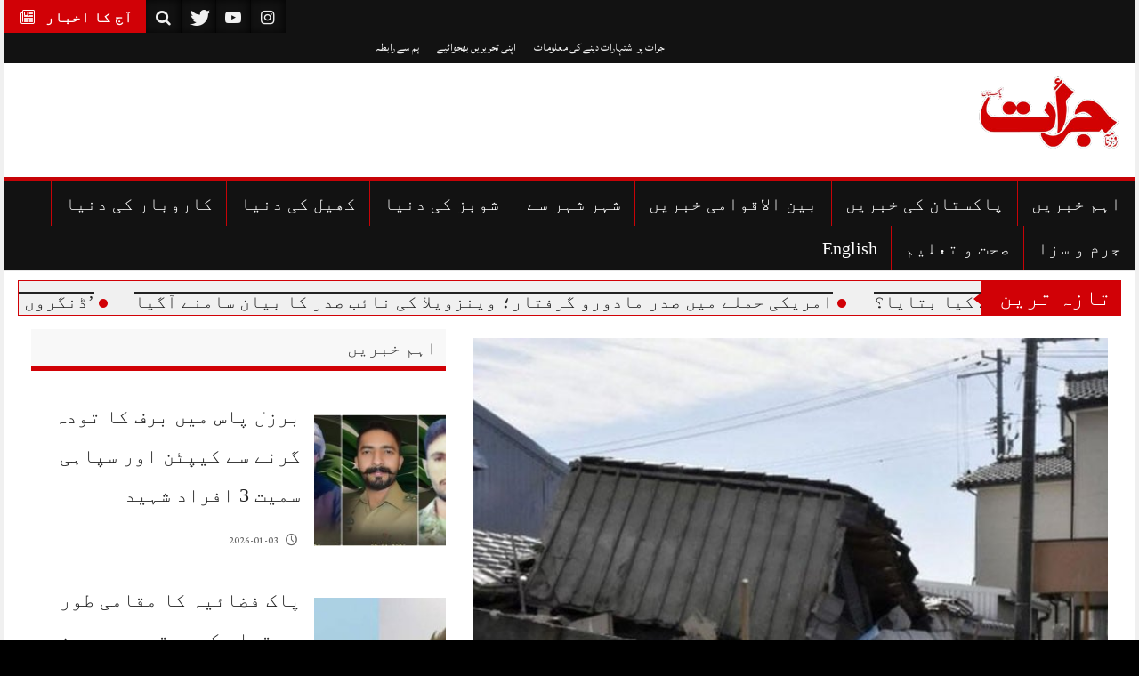

--- FILE ---
content_type: text/html; charset=UTF-8
request_url: https://jurat.com.pk/2024/01/02/juratnews-746/
body_size: 23021
content:
<!DOCTYPE html>
<!--[if lt IE 7]><html dir="rtl" lang="ar" class="no-js lt-ie9 lt-ie8 lt-ie7"><![endif]--> <!--[if (IE 7)&!(IEMobile)]><html dir="rtl" lang="ar" class="no-js lt-ie9 lt-ie8"><![endif]--> <!--[if (IE 8)&!(IEMobile)]><html dir="rtl" lang="ar" class="no-js lt-ie9"><![endif]--> <!--[if gt IE 8]><!--> 
<html dir="rtl" lang="ur">
<head>
    <script async src="https://pagead2.googlesyndication.com/pagead/js/adsbygoogle.js?client=ca-pub-2104516861813057"
     crossorigin="anonymous"></script>
     <script async custom-element="amp-auto-ads"
        src="https://cdn.ampproject.org/v0/amp-auto-ads-0.1.js">
</script>
<meta name="google-site-verification" content="C7GjP0pnbGxmycjB9JdT-eyJDZQDqIE6V5oLyWdkKoM" />
<meta charset="UTF-8">
<meta name="viewport" content="width=device-width, initial-scale=1">
<link rel="profile" href="http://gmpg.org/xfn/11">
<link rel="pingback" href="https://jurat.com.pk/xmlrpc.php">
<meta property="og:title" content="جاپان میں ایک دن میں زلزلے کے 155 جھٹکے، 24 افراد ہلاک"/>
<meta property="og:url" content="https://jurat.com.pk/2024/01/02/juratnews-746/"/>
<meta property="og:image" content="https://jurat.com.pk/wp-content/uploads/2024/01/10-1.jpg"/>

<meta name='robots' content='index, follow, max-image-preview:large, max-snippet:-1, max-video-preview:-1' />
<meta name="robots" content="index,follow">
<meta property="og:image" content="https://jurat.com.pk/wp-content/uploads/2024/01/10-1.jpg">
<meta property="og:title" content="جاپان میں ایک دن میں زلزلے کے 155 جھٹکے، 24 افراد ہلاک">
<meta property="og:url" content="https://jurat.com.pk/2024/01/02/juratnews-746/">
<meta property="og:site_name" content="Daily Jurat - Breaking News, Latest and Live">
<!-- Google tag (gtag.js) consent mode dataLayer added by Site Kit -->
<script type="text/javascript" id="google_gtagjs-js-consent-mode-data-layer">
/* <![CDATA[ */
window.dataLayer = window.dataLayer || [];function gtag(){dataLayer.push(arguments);}
gtag('consent', 'default', {"ad_personalization":"denied","ad_storage":"denied","ad_user_data":"denied","analytics_storage":"denied","functionality_storage":"denied","security_storage":"denied","personalization_storage":"denied","region":["AT","BE","BG","CH","CY","CZ","DE","DK","EE","ES","FI","FR","GB","GR","HR","HU","IE","IS","IT","LI","LT","LU","LV","MT","NL","NO","PL","PT","RO","SE","SI","SK"],"wait_for_update":500});
window._googlesitekitConsentCategoryMap = {"statistics":["analytics_storage"],"marketing":["ad_storage","ad_user_data","ad_personalization"],"functional":["functionality_storage","security_storage"],"preferences":["personalization_storage"]};
window._googlesitekitConsents = {"ad_personalization":"denied","ad_storage":"denied","ad_user_data":"denied","analytics_storage":"denied","functionality_storage":"denied","security_storage":"denied","personalization_storage":"denied","region":["AT","BE","BG","CH","CY","CZ","DE","DK","EE","ES","FI","FR","GB","GR","HR","HU","IE","IS","IT","LI","LT","LU","LV","MT","NL","NO","PL","PT","RO","SE","SI","SK"],"wait_for_update":500};
/* ]]> */
</script>
<!-- End Google tag (gtag.js) consent mode dataLayer added by Site Kit -->

	<!-- This site is optimized with the Yoast SEO plugin v26.6 - https://yoast.com/wordpress/plugins/seo/ -->
	<title>جاپان میں ایک دن میں زلزلے کے 155 جھٹکے، 24 افراد ہلاک - Daily Jurat - Breaking News, Latest and Live</title>
	<link rel="canonical" href="https://jurat.com.pk/2024/01/02/juratnews-746/" />
	<meta property="og:locale" content="en_US" />
	<meta property="og:type" content="article" />
	<meta property="og:title" content="جاپان میں ایک دن میں زلزلے کے 155 جھٹکے، 24 افراد ہلاک - Daily Jurat - Breaking News, Latest and Live" />
	<meta property="og:description" content="ٹوکیو: جاپان میں زلزلے کے 155 جھٹکوں کے نتیجے میں 24 افراد ہلاک ہوگئے۔ غیرملکی خبرایجنسی کے مطابق پیر کو جاپان کے وسطی علاقے میں 7.5 شدت کے زلزلے سے متعدد عمارتیں گرگئیں اور ہونشو کے علاقے ایشیکاوا کی بندرگاہ..." />
	<meta property="og:url" content="https://jurat.com.pk/2024/01/02/juratnews-746/" />
	<meta property="og:site_name" content="Daily Jurat - Breaking News, Latest and Live" />
	<meta property="article:published_time" content="2024-01-02T04:53:20+00:00" />
	<meta property="og:image" content="https://jurat.com.pk/wp-content/uploads/2024/01/10-1.jpg" />
	<meta property="og:image:width" content="640" />
	<meta property="og:image:height" content="480" />
	<meta property="og:image:type" content="image/jpeg" />
	<meta name="author" content="juratcom" />
	<meta name="twitter:card" content="summary_large_image" />
	<meta name="twitter:label1" content="Written by" />
	<meta name="twitter:data1" content="juratcom" />
	<script type="application/ld+json" class="yoast-schema-graph">{"@context":"https://schema.org","@graph":[{"@type":"Article","@id":"https://jurat.com.pk/2024/01/02/juratnews-746/#article","isPartOf":{"@id":"https://jurat.com.pk/2024/01/02/juratnews-746/"},"author":{"name":"juratcom","@id":"https://jurat.com.pk/#/schema/person/494585883fe1d98c03c03553f630679a"},"headline":"جاپان میں ایک دن میں زلزلے کے 155 جھٹکے، 24 افراد ہلاک","datePublished":"2024-01-02T04:53:20+00:00","mainEntityOfPage":{"@id":"https://jurat.com.pk/2024/01/02/juratnews-746/"},"wordCount":0,"commentCount":0,"publisher":{"@id":"https://jurat.com.pk/#organization"},"image":{"@id":"https://jurat.com.pk/2024/01/02/juratnews-746/#primaryimage"},"thumbnailUrl":"https://jurat.com.pk/wp-content/uploads/2024/01/10-1.jpg","articleSection":["بین الاقوامی خبریں"],"inLanguage":"en-US","potentialAction":[{"@type":"CommentAction","name":"Comment","target":["https://jurat.com.pk/2024/01/02/juratnews-746/#respond"]}]},{"@type":"WebPage","@id":"https://jurat.com.pk/2024/01/02/juratnews-746/","url":"https://jurat.com.pk/2024/01/02/juratnews-746/","name":"جاپان میں ایک دن میں زلزلے کے 155 جھٹکے، 24 افراد ہلاک - Daily Jurat - Breaking News, Latest and Live","isPartOf":{"@id":"https://jurat.com.pk/#website"},"primaryImageOfPage":{"@id":"https://jurat.com.pk/2024/01/02/juratnews-746/#primaryimage"},"image":{"@id":"https://jurat.com.pk/2024/01/02/juratnews-746/#primaryimage"},"thumbnailUrl":"https://jurat.com.pk/wp-content/uploads/2024/01/10-1.jpg","datePublished":"2024-01-02T04:53:20+00:00","breadcrumb":{"@id":"https://jurat.com.pk/2024/01/02/juratnews-746/#breadcrumb"},"inLanguage":"en-US","potentialAction":[{"@type":"ReadAction","target":["https://jurat.com.pk/2024/01/02/juratnews-746/"]}]},{"@type":"ImageObject","inLanguage":"en-US","@id":"https://jurat.com.pk/2024/01/02/juratnews-746/#primaryimage","url":"https://jurat.com.pk/wp-content/uploads/2024/01/10-1.jpg","contentUrl":"https://jurat.com.pk/wp-content/uploads/2024/01/10-1.jpg","width":640,"height":480},{"@type":"BreadcrumbList","@id":"https://jurat.com.pk/2024/01/02/juratnews-746/#breadcrumb","itemListElement":[{"@type":"ListItem","position":1,"name":"Home","item":"https://jurat.com.pk/"},{"@type":"ListItem","position":2,"name":"جاپان میں ایک دن میں زلزلے کے 155 جھٹکے، 24 افراد ہلاک"}]},{"@type":"WebSite","@id":"https://jurat.com.pk/#website","url":"https://jurat.com.pk/","name":"Daily Jurat - Breaking News, Latest and Live","description":"","publisher":{"@id":"https://jurat.com.pk/#organization"},"potentialAction":[{"@type":"SearchAction","target":{"@type":"EntryPoint","urlTemplate":"https://jurat.com.pk/?s={search_term_string}"},"query-input":{"@type":"PropertyValueSpecification","valueRequired":true,"valueName":"search_term_string"}}],"inLanguage":"en-US"},{"@type":"Organization","@id":"https://jurat.com.pk/#organization","name":"Daily Jurat - Breaking News, Latest and Live","url":"https://jurat.com.pk/","logo":{"@type":"ImageObject","inLanguage":"en-US","@id":"https://jurat.com.pk/#/schema/logo/image/","url":"https://jurat.com.pk/wp-content/uploads/2025/11/jurat-logo-final.png","contentUrl":"https://jurat.com.pk/wp-content/uploads/2025/11/jurat-logo-final.png","width":264,"height":162,"caption":"Daily Jurat - Breaking News, Latest and Live"},"image":{"@id":"https://jurat.com.pk/#/schema/logo/image/"}},{"@type":"Person","@id":"https://jurat.com.pk/#/schema/person/494585883fe1d98c03c03553f630679a","name":"juratcom","image":{"@type":"ImageObject","inLanguage":"en-US","@id":"https://jurat.com.pk/#/schema/person/image/","url":"https://secure.gravatar.com/avatar/debd506e9597aa9ef6f3a024e9dd91c5f0f795030d57033064bd339429d1dce3?s=96&d=mm&r=g","contentUrl":"https://secure.gravatar.com/avatar/debd506e9597aa9ef6f3a024e9dd91c5f0f795030d57033064bd339429d1dce3?s=96&d=mm&r=g","caption":"juratcom"},"sameAs":["https://jurat.com.pk"],"url":"https://jurat.com.pk/author/juratcom/"}]}</script>
	<!-- / Yoast SEO plugin. -->


<link rel='dns-prefetch' href='//www.googletagmanager.com' />
<link rel="alternate" type="application/rss+xml" title="Daily Jurat - Breaking News, Latest and Live &raquo; Feed" href="https://jurat.com.pk/feed/" />
<link rel="alternate" type="application/rss+xml" title="Daily Jurat - Breaking News, Latest and Live &raquo; Comments Feed" href="https://jurat.com.pk/comments/feed/" />
<link rel="alternate" type="application/rss+xml" title="Daily Jurat - Breaking News, Latest and Live &raquo; جاپان میں ایک دن میں زلزلے کے 155 جھٹکے، 24 افراد ہلاک Comments Feed" href="https://jurat.com.pk/2024/01/02/juratnews-746/feed/" />
<link rel="alternate" title="oEmbed (JSON)" type="application/json+oembed" href="https://jurat.com.pk/wp-json/oembed/1.0/embed?url=https%3A%2F%2Fjurat.com.pk%2F2024%2F01%2F02%2Fjuratnews-746%2F" />
<link rel="alternate" title="oEmbed (XML)" type="text/xml+oembed" href="https://jurat.com.pk/wp-json/oembed/1.0/embed?url=https%3A%2F%2Fjurat.com.pk%2F2024%2F01%2F02%2Fjuratnews-746%2F&#038;format=xml" />
<style id='wp-img-auto-sizes-contain-inline-css' type='text/css'>
img:is([sizes=auto i],[sizes^="auto," i]){contain-intrinsic-size:3000px 1500px}
/*# sourceURL=wp-img-auto-sizes-contain-inline-css */
</style>
<link rel='stylesheet' id='dashicons-css' href='https://jurat.com.pk/wp-includes/css/dashicons.min.css?ver=6.9' type='text/css' media='all' />
<link rel='stylesheet' id='post-views-counter-frontend-css' href='https://jurat.com.pk/wp-content/plugins/post-views-counter/css/frontend.min.css?ver=1.6.0' type='text/css' media='all' />
<style id='wp-emoji-styles-inline-css' type='text/css'>

	img.wp-smiley, img.emoji {
		display: inline !important;
		border: none !important;
		box-shadow: none !important;
		height: 1em !important;
		width: 1em !important;
		margin: 0 0.07em !important;
		vertical-align: -0.1em !important;
		background: none !important;
		padding: 0 !important;
	}
/*# sourceURL=wp-emoji-styles-inline-css */
</style>
<style id='wp-block-library-inline-css' type='text/css'>
:root{--wp-block-synced-color:#7a00df;--wp-block-synced-color--rgb:122,0,223;--wp-bound-block-color:var(--wp-block-synced-color);--wp-editor-canvas-background:#ddd;--wp-admin-theme-color:#007cba;--wp-admin-theme-color--rgb:0,124,186;--wp-admin-theme-color-darker-10:#006ba1;--wp-admin-theme-color-darker-10--rgb:0,107,160.5;--wp-admin-theme-color-darker-20:#005a87;--wp-admin-theme-color-darker-20--rgb:0,90,135;--wp-admin-border-width-focus:2px}@media (min-resolution:192dpi){:root{--wp-admin-border-width-focus:1.5px}}.wp-element-button{cursor:pointer}:root .has-very-light-gray-background-color{background-color:#eee}:root .has-very-dark-gray-background-color{background-color:#313131}:root .has-very-light-gray-color{color:#eee}:root .has-very-dark-gray-color{color:#313131}:root .has-vivid-green-cyan-to-vivid-cyan-blue-gradient-background{background:linear-gradient(135deg,#00d084,#0693e3)}:root .has-purple-crush-gradient-background{background:linear-gradient(135deg,#34e2e4,#4721fb 50%,#ab1dfe)}:root .has-hazy-dawn-gradient-background{background:linear-gradient(135deg,#faaca8,#dad0ec)}:root .has-subdued-olive-gradient-background{background:linear-gradient(135deg,#fafae1,#67a671)}:root .has-atomic-cream-gradient-background{background:linear-gradient(135deg,#fdd79a,#004a59)}:root .has-nightshade-gradient-background{background:linear-gradient(135deg,#330968,#31cdcf)}:root .has-midnight-gradient-background{background:linear-gradient(135deg,#020381,#2874fc)}:root{--wp--preset--font-size--normal:16px;--wp--preset--font-size--huge:42px}.has-regular-font-size{font-size:1em}.has-larger-font-size{font-size:2.625em}.has-normal-font-size{font-size:var(--wp--preset--font-size--normal)}.has-huge-font-size{font-size:var(--wp--preset--font-size--huge)}.has-text-align-center{text-align:center}.has-text-align-left{text-align:left}.has-text-align-right{text-align:right}.has-fit-text{white-space:nowrap!important}#end-resizable-editor-section{display:none}.aligncenter{clear:both}.items-justified-left{justify-content:flex-start}.items-justified-center{justify-content:center}.items-justified-right{justify-content:flex-end}.items-justified-space-between{justify-content:space-between}.screen-reader-text{border:0;clip-path:inset(50%);height:1px;margin:-1px;overflow:hidden;padding:0;position:absolute;width:1px;word-wrap:normal!important}.screen-reader-text:focus{background-color:#ddd;clip-path:none;color:#444;display:block;font-size:1em;height:auto;left:5px;line-height:normal;padding:15px 23px 14px;text-decoration:none;top:5px;width:auto;z-index:100000}html :where(.has-border-color){border-style:solid}html :where([style*=border-top-color]){border-top-style:solid}html :where([style*=border-right-color]){border-right-style:solid}html :where([style*=border-bottom-color]){border-bottom-style:solid}html :where([style*=border-left-color]){border-left-style:solid}html :where([style*=border-width]){border-style:solid}html :where([style*=border-top-width]){border-top-style:solid}html :where([style*=border-right-width]){border-right-style:solid}html :where([style*=border-bottom-width]){border-bottom-style:solid}html :where([style*=border-left-width]){border-left-style:solid}html :where(img[class*=wp-image-]){height:auto;max-width:100%}:where(figure){margin:0 0 1em}html :where(.is-position-sticky){--wp-admin--admin-bar--position-offset:var(--wp-admin--admin-bar--height,0px)}@media screen and (max-width:600px){html :where(.is-position-sticky){--wp-admin--admin-bar--position-offset:0px}}

/*# sourceURL=wp-block-library-inline-css */
</style><style id='global-styles-inline-css' type='text/css'>
:root{--wp--preset--aspect-ratio--square: 1;--wp--preset--aspect-ratio--4-3: 4/3;--wp--preset--aspect-ratio--3-4: 3/4;--wp--preset--aspect-ratio--3-2: 3/2;--wp--preset--aspect-ratio--2-3: 2/3;--wp--preset--aspect-ratio--16-9: 16/9;--wp--preset--aspect-ratio--9-16: 9/16;--wp--preset--color--black: #000000;--wp--preset--color--cyan-bluish-gray: #abb8c3;--wp--preset--color--white: #ffffff;--wp--preset--color--pale-pink: #f78da7;--wp--preset--color--vivid-red: #cf2e2e;--wp--preset--color--luminous-vivid-orange: #ff6900;--wp--preset--color--luminous-vivid-amber: #fcb900;--wp--preset--color--light-green-cyan: #7bdcb5;--wp--preset--color--vivid-green-cyan: #00d084;--wp--preset--color--pale-cyan-blue: #8ed1fc;--wp--preset--color--vivid-cyan-blue: #0693e3;--wp--preset--color--vivid-purple: #9b51e0;--wp--preset--gradient--vivid-cyan-blue-to-vivid-purple: linear-gradient(135deg,rgb(6,147,227) 0%,rgb(155,81,224) 100%);--wp--preset--gradient--light-green-cyan-to-vivid-green-cyan: linear-gradient(135deg,rgb(122,220,180) 0%,rgb(0,208,130) 100%);--wp--preset--gradient--luminous-vivid-amber-to-luminous-vivid-orange: linear-gradient(135deg,rgb(252,185,0) 0%,rgb(255,105,0) 100%);--wp--preset--gradient--luminous-vivid-orange-to-vivid-red: linear-gradient(135deg,rgb(255,105,0) 0%,rgb(207,46,46) 100%);--wp--preset--gradient--very-light-gray-to-cyan-bluish-gray: linear-gradient(135deg,rgb(238,238,238) 0%,rgb(169,184,195) 100%);--wp--preset--gradient--cool-to-warm-spectrum: linear-gradient(135deg,rgb(74,234,220) 0%,rgb(151,120,209) 20%,rgb(207,42,186) 40%,rgb(238,44,130) 60%,rgb(251,105,98) 80%,rgb(254,248,76) 100%);--wp--preset--gradient--blush-light-purple: linear-gradient(135deg,rgb(255,206,236) 0%,rgb(152,150,240) 100%);--wp--preset--gradient--blush-bordeaux: linear-gradient(135deg,rgb(254,205,165) 0%,rgb(254,45,45) 50%,rgb(107,0,62) 100%);--wp--preset--gradient--luminous-dusk: linear-gradient(135deg,rgb(255,203,112) 0%,rgb(199,81,192) 50%,rgb(65,88,208) 100%);--wp--preset--gradient--pale-ocean: linear-gradient(135deg,rgb(255,245,203) 0%,rgb(182,227,212) 50%,rgb(51,167,181) 100%);--wp--preset--gradient--electric-grass: linear-gradient(135deg,rgb(202,248,128) 0%,rgb(113,206,126) 100%);--wp--preset--gradient--midnight: linear-gradient(135deg,rgb(2,3,129) 0%,rgb(40,116,252) 100%);--wp--preset--font-size--small: 13px;--wp--preset--font-size--medium: 20px;--wp--preset--font-size--large: 36px;--wp--preset--font-size--x-large: 42px;--wp--preset--spacing--20: 0.44rem;--wp--preset--spacing--30: 0.67rem;--wp--preset--spacing--40: 1rem;--wp--preset--spacing--50: 1.5rem;--wp--preset--spacing--60: 2.25rem;--wp--preset--spacing--70: 3.38rem;--wp--preset--spacing--80: 5.06rem;--wp--preset--shadow--natural: 6px 6px 9px rgba(0, 0, 0, 0.2);--wp--preset--shadow--deep: 12px 12px 50px rgba(0, 0, 0, 0.4);--wp--preset--shadow--sharp: 6px 6px 0px rgba(0, 0, 0, 0.2);--wp--preset--shadow--outlined: 6px 6px 0px -3px rgb(255, 255, 255), 6px 6px rgb(0, 0, 0);--wp--preset--shadow--crisp: 6px 6px 0px rgb(0, 0, 0);}:where(.is-layout-flex){gap: 0.5em;}:where(.is-layout-grid){gap: 0.5em;}body .is-layout-flex{display: flex;}.is-layout-flex{flex-wrap: wrap;align-items: center;}.is-layout-flex > :is(*, div){margin: 0;}body .is-layout-grid{display: grid;}.is-layout-grid > :is(*, div){margin: 0;}:where(.wp-block-columns.is-layout-flex){gap: 2em;}:where(.wp-block-columns.is-layout-grid){gap: 2em;}:where(.wp-block-post-template.is-layout-flex){gap: 1.25em;}:where(.wp-block-post-template.is-layout-grid){gap: 1.25em;}.has-black-color{color: var(--wp--preset--color--black) !important;}.has-cyan-bluish-gray-color{color: var(--wp--preset--color--cyan-bluish-gray) !important;}.has-white-color{color: var(--wp--preset--color--white) !important;}.has-pale-pink-color{color: var(--wp--preset--color--pale-pink) !important;}.has-vivid-red-color{color: var(--wp--preset--color--vivid-red) !important;}.has-luminous-vivid-orange-color{color: var(--wp--preset--color--luminous-vivid-orange) !important;}.has-luminous-vivid-amber-color{color: var(--wp--preset--color--luminous-vivid-amber) !important;}.has-light-green-cyan-color{color: var(--wp--preset--color--light-green-cyan) !important;}.has-vivid-green-cyan-color{color: var(--wp--preset--color--vivid-green-cyan) !important;}.has-pale-cyan-blue-color{color: var(--wp--preset--color--pale-cyan-blue) !important;}.has-vivid-cyan-blue-color{color: var(--wp--preset--color--vivid-cyan-blue) !important;}.has-vivid-purple-color{color: var(--wp--preset--color--vivid-purple) !important;}.has-black-background-color{background-color: var(--wp--preset--color--black) !important;}.has-cyan-bluish-gray-background-color{background-color: var(--wp--preset--color--cyan-bluish-gray) !important;}.has-white-background-color{background-color: var(--wp--preset--color--white) !important;}.has-pale-pink-background-color{background-color: var(--wp--preset--color--pale-pink) !important;}.has-vivid-red-background-color{background-color: var(--wp--preset--color--vivid-red) !important;}.has-luminous-vivid-orange-background-color{background-color: var(--wp--preset--color--luminous-vivid-orange) !important;}.has-luminous-vivid-amber-background-color{background-color: var(--wp--preset--color--luminous-vivid-amber) !important;}.has-light-green-cyan-background-color{background-color: var(--wp--preset--color--light-green-cyan) !important;}.has-vivid-green-cyan-background-color{background-color: var(--wp--preset--color--vivid-green-cyan) !important;}.has-pale-cyan-blue-background-color{background-color: var(--wp--preset--color--pale-cyan-blue) !important;}.has-vivid-cyan-blue-background-color{background-color: var(--wp--preset--color--vivid-cyan-blue) !important;}.has-vivid-purple-background-color{background-color: var(--wp--preset--color--vivid-purple) !important;}.has-black-border-color{border-color: var(--wp--preset--color--black) !important;}.has-cyan-bluish-gray-border-color{border-color: var(--wp--preset--color--cyan-bluish-gray) !important;}.has-white-border-color{border-color: var(--wp--preset--color--white) !important;}.has-pale-pink-border-color{border-color: var(--wp--preset--color--pale-pink) !important;}.has-vivid-red-border-color{border-color: var(--wp--preset--color--vivid-red) !important;}.has-luminous-vivid-orange-border-color{border-color: var(--wp--preset--color--luminous-vivid-orange) !important;}.has-luminous-vivid-amber-border-color{border-color: var(--wp--preset--color--luminous-vivid-amber) !important;}.has-light-green-cyan-border-color{border-color: var(--wp--preset--color--light-green-cyan) !important;}.has-vivid-green-cyan-border-color{border-color: var(--wp--preset--color--vivid-green-cyan) !important;}.has-pale-cyan-blue-border-color{border-color: var(--wp--preset--color--pale-cyan-blue) !important;}.has-vivid-cyan-blue-border-color{border-color: var(--wp--preset--color--vivid-cyan-blue) !important;}.has-vivid-purple-border-color{border-color: var(--wp--preset--color--vivid-purple) !important;}.has-vivid-cyan-blue-to-vivid-purple-gradient-background{background: var(--wp--preset--gradient--vivid-cyan-blue-to-vivid-purple) !important;}.has-light-green-cyan-to-vivid-green-cyan-gradient-background{background: var(--wp--preset--gradient--light-green-cyan-to-vivid-green-cyan) !important;}.has-luminous-vivid-amber-to-luminous-vivid-orange-gradient-background{background: var(--wp--preset--gradient--luminous-vivid-amber-to-luminous-vivid-orange) !important;}.has-luminous-vivid-orange-to-vivid-red-gradient-background{background: var(--wp--preset--gradient--luminous-vivid-orange-to-vivid-red) !important;}.has-very-light-gray-to-cyan-bluish-gray-gradient-background{background: var(--wp--preset--gradient--very-light-gray-to-cyan-bluish-gray) !important;}.has-cool-to-warm-spectrum-gradient-background{background: var(--wp--preset--gradient--cool-to-warm-spectrum) !important;}.has-blush-light-purple-gradient-background{background: var(--wp--preset--gradient--blush-light-purple) !important;}.has-blush-bordeaux-gradient-background{background: var(--wp--preset--gradient--blush-bordeaux) !important;}.has-luminous-dusk-gradient-background{background: var(--wp--preset--gradient--luminous-dusk) !important;}.has-pale-ocean-gradient-background{background: var(--wp--preset--gradient--pale-ocean) !important;}.has-electric-grass-gradient-background{background: var(--wp--preset--gradient--electric-grass) !important;}.has-midnight-gradient-background{background: var(--wp--preset--gradient--midnight) !important;}.has-small-font-size{font-size: var(--wp--preset--font-size--small) !important;}.has-medium-font-size{font-size: var(--wp--preset--font-size--medium) !important;}.has-large-font-size{font-size: var(--wp--preset--font-size--large) !important;}.has-x-large-font-size{font-size: var(--wp--preset--font-size--x-large) !important;}
/*# sourceURL=global-styles-inline-css */
</style>

<style id='classic-theme-styles-inline-css' type='text/css'>
/*! This file is auto-generated */
.wp-block-button__link{color:#fff;background-color:#32373c;border-radius:9999px;box-shadow:none;text-decoration:none;padding:calc(.667em + 2px) calc(1.333em + 2px);font-size:1.125em}.wp-block-file__button{background:#32373c;color:#fff;text-decoration:none}
/*# sourceURL=/wp-includes/css/classic-themes.min.css */
</style>
<link rel='stylesheet' id='contact-form-7-css' href='https://jurat.com.pk/wp-content/plugins/contact-form-7/includes/css/styles.css?ver=6.1.4' type='text/css' media='all' />
<link rel='stylesheet' id='upaper-bootstrap-css' href='https://jurat.com.pk/wp-content/themes/upaper/assets/bootstrap/css/bootstrap.css?ver=6.9' type='text/css' media='all' />
<link rel='stylesheet' id='upaper-style-css' href='https://jurat.com.pk/wp-content/themes/upaper/style.css?ver=6.9' type='text/css' media='all' />
<link rel='stylesheet' id='upaper-icons-css' href='https://jurat.com.pk/wp-content/themes/upaper/assets/icons/css/fontello.css?ver=6.9' type='text/css' media='all' />
<link rel='stylesheet' id='upaper-urdu-fonts-css' href='https://jurat.com.pk/wp-content/themes/upaper/assets/css/fonts.css?ver=6.9' type='text/css' media='all' />
<link rel='stylesheet' id='upaper-animate-css-css' href='https://jurat.com.pk/wp-content/themes/upaper/assets/css/liMarquee.css?ver=6.9' type='text/css' media='all' />
<link rel='stylesheet' id='upaper-slick-css-css' href='https://jurat.com.pk/wp-content/themes/upaper/assets/js/owl/assets/owl.carousel.min.css?ver=6.9' type='text/css' media='all' />
<script type="text/javascript" src="https://jurat.com.pk/wp-content/themes/upaper/assets/js/jquery.js?ver=6.9" id="jquery-js"></script>
<script type="text/javascript" src="https://jurat.com.pk/wp-content/themes/upaper/assets/bootstrap/js/bootstrap.min.js?ver=6.9" id="upaper-bootstrap-j-js"></script>
<script type="text/javascript" src="https://jurat.com.pk/wp-content/themes/upaper/assets/js/jquery.browser.js?ver=6.9" id="upaper-js-browser-js"></script>
<script type="text/javascript" src="https://jurat.com.pk/wp-content/themes/upaper/assets/js/urdueditor/jquery.UrduEditor.js?ver=6.9" id="upaper-urdueditor-js"></script>
<script type="text/javascript" src="https://jurat.com.pk/wp-content/themes/upaper/assets/js/jquery.liMarquee.js?ver=6.9" id="upaper-news-ticker-js"></script>
<script type="text/javascript" src="https://jurat.com.pk/wp-content/themes/upaper/assets/js/owl/owl.carousel.min.js?ver=6.9" id="upaper-slick-js-js"></script>
<script type="text/javascript" src="https://jurat.com.pk/wp-content/themes/upaper/assets/js/jquery.matchHeight.js?ver=6.9" id="upaper-match-height-js"></script>
<script type="text/javascript" id="upaper-ajax-js-extra">
/* <![CDATA[ */
var upaper_ajax_url = {"ajax_url":"https://jurat.com.pk/wp-admin/admin-ajax.php"};
//# sourceURL=upaper-ajax-js-extra
/* ]]> */
</script>
<script type="text/javascript" src="https://jurat.com.pk/wp-content/themes/upaper/assets/js/ajax.js?ver=1" id="upaper-ajax-js"></script>
<script type="text/javascript" src="https://jurat.com.pk/wp-content/themes/upaper/assets/js/js-functions.js?ver=6.9" id="upaper-js-functions-js"></script>
<script type="text/javascript" src="https://jurat.com.pk/wp-content/themes/upaper/assets/js/magnify.js?ver=6.9" id="upaper-magnify-js"></script>

<!-- Google tag (gtag.js) snippet added by Site Kit -->
<!-- Google Analytics snippet added by Site Kit -->
<script type="text/javascript" src="https://www.googletagmanager.com/gtag/js?id=GT-5DH45QH" id="google_gtagjs-js" async></script>
<script type="text/javascript" id="google_gtagjs-js-after">
/* <![CDATA[ */
window.dataLayer = window.dataLayer || [];function gtag(){dataLayer.push(arguments);}
gtag("set","linker",{"domains":["jurat.com.pk"]});
gtag("js", new Date());
gtag("set", "developer_id.dZTNiMT", true);
gtag("config", "GT-5DH45QH", {"googlesitekit_post_type":"post"});
 window._googlesitekit = window._googlesitekit || {}; window._googlesitekit.throttledEvents = []; window._googlesitekit.gtagEvent = (name, data) => { var key = JSON.stringify( { name, data } ); if ( !! window._googlesitekit.throttledEvents[ key ] ) { return; } window._googlesitekit.throttledEvents[ key ] = true; setTimeout( () => { delete window._googlesitekit.throttledEvents[ key ]; }, 5 ); gtag( "event", name, { ...data, event_source: "site-kit" } ); }; 
//# sourceURL=google_gtagjs-js-after
/* ]]> */
</script>
<link rel="https://api.w.org/" href="https://jurat.com.pk/wp-json/" /><link rel="alternate" title="JSON" type="application/json" href="https://jurat.com.pk/wp-json/wp/v2/posts/117206" /><link rel="EditURI" type="application/rsd+xml" title="RSD" href="https://jurat.com.pk/xmlrpc.php?rsd" />
<meta name="generator" content="WordPress 6.9" />
<link rel='shortlink' href='https://jurat.com.pk/?p=117206' />
<meta name="generator" content="Site Kit by Google 1.168.0" /><meta name="google-site-verification" content="N6NeBKJGQJrhtl5mki66fdxJShuunWulUC0MJOucyOQ">		<style type="text/css" id="wp-custom-css">
			/* .col-lg-11 {
    width: 100% !important;
} */
/* @media (min-width: 1200px)
{
.col-lg-8 {
    width: 60% !important;
}
	.col-lg-4 {
    width: 40%;
}
 */
.widget-cat-post-row a {
    font-size: 22px;
	line-height:2;
}

/* .post-info-xs span, .post-info-xs span i, .featured-grid-item .featured-meta .post-info i {
    font-size: 14px !important;
    color: #fff;
}


.posted-on a, .post-comments, .post-views, .post-author, .post-author a {
   
    color: #fff !important; 
} */
#comments, .comments-area {
  display: none !important;
}


/* .col-lg-8 {
    width: 70%;
} */


/* #small-menu li:first-child {
    display: none !important;
} */
#panel-544-1-0-1 .widget-title {
    display: none !important;
}


/* Category Section Styling for All */
#pgc-544-2-0,
#pgc-544-2-1,
#pgc-544-3-0,
#pgc-544-3-1,
#pgc-544-4-0,
#pgc-544-4-1,
#pgc-544-5-0,
#pgc-544-5-1,
#pgc-544-6-0,
#pgc-544-6-1 {
  background: #fff;
  padding: 20px;
  border-radius: 10px;
  box-shadow: 0 4px 12px rgba(0,0,0,0.08);
  margin-bottom: 30px;
}

/* Titles */
#pgc-544-2-0 .widget-title,
#pgc-544-2-1 .widget-title,
#pgc-544-3-0 .widget-title,
#pgc-544-3-1 .widget-title,
#pgc-544-4-0 .widget-title,
#pgc-544-4-1 .widget-title,
#pgc-544-5-0 .widget-title,
#pgc-544-5-1 .widget-title,
#pgc-544-6-0 .widget-title,
#pgc-544-6-1 .widget-title {
  font-size: 30px;
/*   font-weight: bold; */
/*   color: #d10106; */
/*   border-bottom: 2px solid #d10106; */
	margin-top:20px;
  margin-bottom: 15px;
/*   padding-bottom: 8px; */
}

/* Each Post */
#pgc-544-2-0 .upress-post-row,
#pgc-544-2-1 .upress-post-row,
#pgc-544-3-0 .upress-post-row,
#pgc-544-3-1 .upress-post-row,
#pgc-544-4-0 .upress-post-row,
#pgc-544-4-1 .upress-post-row,
#pgc-544-5-0 .upress-post-row,
#pgc-544-5-1 .upress-post-row,
#pgc-544-6-0 .upress-post-row,
#pgc-544-6-1 .upress-post-row {
  display: flex;
  align-items: center;
  margin-bottom: 15px;
  padding: 10px;
  border-radius: 8px;
  transition: background 0.3s ease;
}

#pgc-544-2-0 .upress-post-row:hover,
#pgc-544-2-1 .upress-post-row:hover,
#pgc-544-3-0 .upress-post-row:hover,
#pgc-544-3-1 .upress-post-row:hover,
#pgc-544-4-0 .upress-post-row:hover,
#pgc-544-4-1 .upress-post-row:hover,
#pgc-544-5-0 .upress-post-row:hover,
#pgc-544-5-1 .upress-post-row:hover,
#pgc-544-6-0 .upress-post-row:hover,
#pgc-544-6-1 .upress-post-row:hover {
  background: #f7f7f7;
}

/* First Post - Larger Size */
#pgc-544-2-0 .upress-post-row:first-of-type,
#pgc-544-2-1 .upress-post-row:first-of-type,
#pgc-544-3-0 .upress-post-row:first-of-type,
#pgc-544-3-1 .upress-post-row:first-of-type,
#pgc-544-4-0 .upress-post-row:first-of-type,
#pgc-544-4-1 .upress-post-row:first-of-type,
#pgc-544-5-0 .upress-post-row:first-of-type,
#pgc-544-5-1 .upress-post-row:first-of-type,
#pgc-544-6-0 .upress-post-row:first-of-type,
#pgc-544-6-1 .upress-post-row:first-of-type {
  flex-direction: column;
  text-align: center;
  padding: 20px;
  margin-bottom: 25px;
  background: #f9f9f9;
  border: 1px solid #e5e5e5;
}

/* First Post Thumbnail - Larger */
#pgc-544-2-0 .upress-post-row:first-of-type .upress-post-thumb,
#pgc-544-2-1 .upress-post-row:first-of-type .upress-post-thumb,
#pgc-544-3-0 .upress-post-row:first-of-type .upress-post-thumb,
#pgc-544-3-1 .upress-post-row:first-of-type .upress-post-thumb,
#pgc-544-4-0 .upress-post-row:first-of-type .upress-post-thumb,
#pgc-544-4-1 .upress-post-row:first-of-type .upress-post-thumb,
#pgc-544-5-0 .upress-post-row:first-of-type .upress-post-thumb,
#pgc-544-5-1 .upress-post-row:first-of-type .upress-post-thumb,
#pgc-544-6-0 .upress-post-row:first-of-type .upress-post-thumb,
#pgc-544-6-1 .upress-post-row:first-of-type .upress-post-thumb {
  margin-right: 0;
  margin-bottom: 15px;
}

#pgc-544-2-0 .upress-post-row:first-of-type .upress-post-thumb img,
#pgc-544-2-1 .upress-post-row:first-of-type .upress-post-thumb img,
#pgc-544-3-0 .upress-post-row:first-of-type .upress-post-thumb img,
#pgc-544-3-1 .upress-post-row:first-of-type .upress-post-thumb img,
#pgc-544-4-0 .upress-post-row:first-of-type .upress-post-thumb img,
#pgc-544-4-1 .upress-post-row:first-of-type .upress-post-thumb img,
#pgc-544-5-0 .upress-post-row:first-of-type .upress-post-thumb img,
#pgc-544-5-1 .upress-post-row:first-of-type .upress-post-thumb img,
#pgc-544-6-0 .upress-post-row:first-of-type .upress-post-thumb img,
#pgc-544-6-1 .upress-post-row:first-of-type .upress-post-thumb img {
  width: 100%;
  max-width: 350px;
  height: 200px;
  border-radius: 8px;
}

/* First Post Title - Larger */
#pgc-544-2-0 .upress-post-row:first-of-type .upress-post-title,
#pgc-544-2-1 .upress-post-row:first-of-type .upress-post-title,
#pgc-544-3-0 .upress-post-row:first-of-type .upress-post-title,
#pgc-544-3-1 .upress-post-row:first-of-type .upress-post-title,
#pgc-544-4-0 .upress-post-row:first-of-type .upress-post-title,
#pgc-544-4-1 .upress-post-row:first-of-type .upress-post-title,
#pgc-544-5-0 .upress-post-row:first-of-type .upress-post-title,
#pgc-544-5-1 .upress-post-row:first-of-type .upress-post-title,
#pgc-544-6-0 .upress-post-row:first-of-type .upress-post-title,
#pgc-544-6-1 .upress-post-row:first-of-type .upress-post-title {
  font-size: 20px;
  font-weight: bold;
  margin-top: 10px;
}

/* Regular Post Thumbnail - Normal Size */
#pgc-544-2-0 .upress-post-thumb,
#pgc-544-2-1 .upress-post-thumb,
#pgc-544-3-0 .upress-post-thumb,
#pgc-544-3-1 .upress-post-thumb,
#pgc-544-4-0 .upress-post-thumb,
#pgc-544-4-1 .upress-post-thumb,
#pgc-544-5-0 .upress-post-thumb,
#pgc-544-5-1 .upress-post-thumb,
#pgc-544-6-0 .upress-post-thumb,
#pgc-544-6-1 .upress-post-thumb {
  margin-right: 15px;
}

#pgc-544-2-0 .upress-post-thumb img,
#pgc-544-2-1 .upress-post-thumb img,
#pgc-544-3-0 .upress-post-thumb img,
#pgc-544-3-1 .upress-post-thumb img,
#pgc-544-4-0 .upress-post-thumb img,
#pgc-544-4-1 .upress-post-thumb img,
#pgc-544-5-0 .upress-post-thumb img,
#pgc-544-5-1 .upress-post-thumb img,
#pgc-544-6-0 .upress-post-thumb img,
#pgc-544-6-1 .upress-post-thumb img {
  width: 180px;
  height: 140px;
/*   object-fit: cover;
  border-radius: 5px; */
}

/* Post Title */
#pgc-544-2-0 .upress-post-title,
#pgc-544-2-1 .upress-post-title,
#pgc-544-3-0 .upress-post-title,
#pgc-544-3-1 .upress-post-title,
#pgc-544-4-0 .upress-post-title,
#pgc-544-4-1 .upress-post-title,
#pgc-544-5-0 .upress-post-title,
#pgc-544-5-1 .upress-post-title,
#pgc-544-6-0 .upress-post-title,
#pgc-544-6-1 .upress-post-title {
  font-size: 16px;
  color: #333;
  line-height: 1.4;
}

#pgc-544-2-0 .upress-post-title a,
#pgc-544-2-1 .upress-post-title a,
#pgc-544-3-0 .upress-post-title a,
#pgc-544-3-1 .upress-post-title a,
#pgc-544-4-0 .upress-post-title a,
#pgc-544-4-1 .upress-post-title a,
#pgc-544-5-0 .upress-post-title a,
#pgc-544-5-1 .upress-post-title a,
#pgc-544-6-0 .upress-post-title a,
#pgc-544-6-1 .upress-post-title a {
  color: #111;
  text-decoration: none;
  transition: color 0.3s ease;
}

#pgc-544-2-0 .upress-post-title a:hover,
#pgc-544-2-1 .upress-post-title a:hover,
#pgc-544-3-0 .upress-post-title a:hover,
#pgc-544-3-1 .upress-post-title a:hover,
#pgc-544-4-0 .upress-post-title a:hover,
#pgc-544-4-1 .upress-post-title a:hover,
#pgc-544-5-0 .upress-post-title a:hover,
#pgc-544-5-1 .upress-post-title a:hover,
#pgc-544-6-0 .upress-post-title a:hover,
#pgc-544-6-1 .upress-post-title a:hover {
  color: #d10106;
}

/* Mobile Responsive */
@media (max-width: 768px) {
  /* First Post Mobile */
  #pgc-544-2-0 .upress-post-row:first-of-type .upress-post-thumb img,
  #pgc-544-2-1 .upress-post-row:first-of-type .upress-post-thumb img,
  #pgc-544-3-0 .upress-post-row:first-of-type .upress-post-thumb img,
  #pgc-544-3-1 .upress-post-row:first-of-type .upress-post-thumb img,
  #pgc-544-4-0 .upress-post-row:first-of-type .upress-post-thumb img,
  #pgc-544-4-1 .upress-post-row:first-of-type .upress-post-thumb img,
  #pgc-544-5-0 .upress-post-row:first-of-type .upress-post-thumb img,
  #pgc-544-5-1 .upress-post-row:first-of-type .upress-post-thumb img,
  #pgc-544-6-0 .upress-post-row:first-of-type .upress-post-thumb img,
  #pgc-544-6-1 .upress-post-row:first-of-type .upress-post-thumb img {
    height: 160px;
  }
  
  #pgc-544-2-0 .upress-post-row:first-of-type .upress-post-title,
  #pgc-544-2-1 .upress-post-row:first-of-type .upress-post-title,
  #pgc-544-3-0 .upress-post-row:first-of-type .upress-post-title,
  #pgc-544-3-1 .upress-post-row:first-of-type .upress-post-title,
  #pgc-544-4-0 .upress-post-row:first-of-type .upress-post-title,
  #pgc-544-4-1 .upress-post-row:first-of-type .upress-post-title,
  #pgc-544-5-0 .upress-post-row:first-of-type .upress-post-title,
  #pgc-544-5-1 .upress-post-row:first-of-type .upress-post-title,
  #pgc-544-6-0 .upress-post-row:first-of-type .upress-post-title,
  #pgc-544-6-1 .upress-post-row:first-of-type .upress-post-title {
    font-size: 18px;
  }
  
  /* Regular Posts Mobile */
  #pgc-544-2-0 .upress-post-thumb img,
  #pgc-544-2-1 .upress-post-thumb img,
  #pgc-544-3-0 .upress-post-thumb img,
  #pgc-544-3-1 .upress-post-thumb img,
  #pgc-544-4-0 .upress-post-thumb img,
  #pgc-544-4-1 .upress-post-thumb img,
  #pgc-544-5-0 .upress-post-thumb img,
  #pgc-544-5-1 .upress-post-thumb img,
  #pgc-544-6-0 .upress-post-thumb img,
  #pgc-544-6-1 .upress-post-thumb img {
    width: 140px;
    height: 90px;
  }
}

.widget .widget-title {
    background: #f8f8f8;
}

/*  .col-lg-5 {
display:none!important;
} */


.google-auto-placed{
	display:none;
}


.mobile-header .header-content {
    padding-left: 15px;
    padding-right: 15px;
    height: 60px !important;
    background: black;
}


	
	.entry-footer {
    height: auto;
    overflow: hidden;
    padding: 5px 0;
    margin: 10px 0;
    display: none;
}


@media screen and (max-width: 768px)
#closeMenuM {
    background: #d10106;
}


		</style>
		<style id="kirki-inline-styles">body{background:#000000;background-color:#000000;background-repeat:repeat;-webkit-background-size:cover;-moz-background-size:cover;-ms-background-size:cover;-o-background-size:cover;background-size:cover;}.mobile-header{background:#ffffff;}.mobile-header-btns a{color:#ffffff!important;}.featured-grid-item{padding:5px;}.grid-item-inner, .featured-grid-item .overlay{-webkit-border-radius:0px;-moz-border-radius:0px;border-radius:0px;}.featured-grid-item .featured-meta.meta-overlay .featured-meta-inner{-webkit-border-radius:0px 0px 0px 0px;-moz-border-radius:0px 0px 0px 0px;border-radius:0px 0px 0px 0px;}.grid-post-title a{font-family:Alkatib Regular;font-size:14px;font-weight:400;font-style:normal;line-height:1.6;text-align:right;text-transform:none;text-decoration:none;color:#333333;}h1{font-family:Noto Nastaleeq;font-size:25px;color:#000000;}h2{font-family:Noto Nastaleeq;font-size:30px;}h3{font-family:Noto Nastaleeq;font-size:20px;}h4{font-family:Noto Nastaleeq;font-size:20px;}h5{font-family:Noto Nastaleeq;font-size:20px;}h6{font-family:Noto Nastaleeq;font-size:20px;}.page-content p, .entry-content p, .entry-summary p{font-family:Noto Nastaleeq;font-size:20px;}p{font-family:Noto Nastaleeq;font-size:20px;}.block-post-row p{font-family:Noto Nastaleeq;font-size:20px;}.breaking_head{font-family:Noto Nastaleeq;font-size:25px;line-height:1.5;text-align:center;text-transform:none;text-decoration:solid;}.newsTicker a{font-family:Noto Nastaleeq;font-size:20px;text-align:center;text-decoration:overline;}.main-menu li a{font-family:Noto Nastaleeq;font-size:20px;line-height:1.5;text-decoration:solid;}.social-bar ul li a, .sharing-label{-webkit-border-radius:0px;-moz-border-radius:0px;border-radius:0px;}</style><link rel="preconnect" href="https://fonts.googleapis.com">
<link rel="preconnect" href="https://fonts.gstatic.com" crossorigin>
<link href="https://fonts.googleapis.com/css2?family=Lateef:wght@200;300;400;500;600;700;800&#038;family=Amiri:ital,wght@0,400;0,700;1,400;1,700&#038;display=swap" rel="stylesheet">
<style type="text/css">
	
:root {
	--primary-color: #121212;
	--secondary-color: #101010;
	--accent-color: #d10106;
	--border-radius: 0px;
	--img-border-radius: 0px;
	--logo-width: 160px;
}
.logo {
	width: var(--logo-width);
}
.header-banner {
	width: calc(100% - var(--logo-width));
}
.main-menu {
	border-top: 5px solid #c70307;
	background: #121212;
}
.main-menu li a:hover, .main-menu li .sub-menu, .main-menu ul .sub-menu li a:hover {
	background: #c70307;
}
.main-menu li.current-menu-item a {
	background: #c70307;
}
.main-menu li {
	border-left: 1px solid #c70307;
}
button:hover,
input[type="button"]:hover,
input[type="reset"]:hover,
input[type="submit"]:hover {
	background: var(--accent-color);
}
#news-star-sign, #closeSearchBox, .header-socil-icons ul li:hover, .breaking_head, .upaper-newsletter input[type=submit]:hover, .home-blocks .block-head .block-head-icon, .post-sharing .sharing-label, .sharing-icons ul li a:hover {
	background: var(--accent-color);
}
.epaper-button a, .epaper-button a:visited {
	background-color: var(--accent-color);
	color: #ffffff;
}
.search-box {
	border: 2px solid var(--accent-color);
}
.ticker-container, .carousel-row {
	border: 1px solid var(--accent-color);
}
.breaking_head #left-triangle {
    border-right: 10px solid var(--accent-color);
}
.widget .widget-title, .home-blocks .block-head {
	border-bottom:5px solid var(--accent-color);
}
.widget .widget-title::after {
	border-color: var(--accent-color) transparent transparent transparent;
}
.related-posts-header h2{
	border-top: 2px solid var(--accent-color);
	border-bottom: 2px solid var(--accent-color);
}
#footer {
	background: #000000;
}
#footer, #footer a, #footer li a, #footer p, #footer .widget-title {
	color: #ffffff;
}
#footer .widget-title {
	border-bottom: 2px solid #ffffff;
}
.footer-widget-col {
	border-right-color: #ffffff;
}
.footer-widget-col, #footer .widget-title {
	text-align: center;
}
.footer-copyrights-row {
	background: #222222;
}
.footer-copyrights a, .small-nav ul .current-menu-item a {
	color: var(--accent-color) !important;
}
.pagination ul li .current, .pagination ul li a:hover {
	background: var(--accent-color);
}
.search-box .search-submit {
	background: var(--accent-color);
}
</style></head>

<body class="wp-singular post-template-default single single-post postid-117206 single-format-standard wp-theme-upaper">
    <amp-auto-ads type="adsense"
        data-ad-client="ca-pub-2104516861813057">
</amp-auto-ads>
<div id="page" class="site container-fluid">
	<div class="site-inner">
	<a class="skip-link screen-reader-text" href="#content">Skip to content</a>

	<header id="masthead" class="site-header" role="banner">
		<div class="desktop-header hidden-xs">
			    <div class="row small-header">
                    <div class="epaper-button col-lg-2 col-md-2 co-sm-2 pl-0 pr-0">
               <a href="https://jurat.com.pk/2025/09/?post_type=epaper">
    <i class="icon-newspaper mr-5"></i> 
    آج کا اخبار</a>

            </div>
                            <div class="header-socil-icons pl-0 col-lg-6 col-md-7 col-sm-8 col-xs-16">
                <ul>
                    <li><a href="javascript:" id="SearchO" aria-label="Search on Website"><i class="icon-search"></i></a></li>
                                                                <li><a href="#" target="_blank" aria-label="Follow on Twitter"><i class="icon-twitter"></i></a></li>
                                                                <li><a href="#" target="_blank" aria-label="Subscribe on YouTube"><i class="icon-youtube"></i></a></li>
                                                                                                                            <li><a href="#" target="_blank" aria-label="Follow on Instagram"><i class="icon-instagram"></i></a></li>
                                    </ul>
            </div>
                <div class="small-nav  col-lg-8 col-md-8 co-sm-8 hidden-xs">
            <ul id="small-menu" class="menu"><li id="menu-item-114766" class="menu-item menu-item-type-post_type menu-item-object-page menu-item-114766"><a href="https://jurat.com.pk/%d8%ac%d8%b1%d8%a7%d8%aa-%d9%be%d8%b1-%d8%a7%d8%b4%d8%aa%db%81%d8%a7%d8%b1%d8%a7%d8%aa-%d8%af%db%8c%d9%86%db%92-%da%a9%db%8c-%d9%85%d8%b9%d9%84%d9%88%d9%85%d8%a7%d8%aa/">جرات پر اشتہارات دینے کی معلومات</a></li>
<li id="menu-item-114767" class="menu-item menu-item-type-post_type menu-item-object-page menu-item-114767"><a href="https://jurat.com.pk/%d8%a7%d9%be%d9%86%db%8c-%d8%aa%d8%ad%d8%b1%db%8c%d8%b1%db%8c%da%ba-%d8%a8%da%be%d8%ac%d9%88%d8%a7%d8%a6%db%8c%db%92/">اپنی تحریریں بھجوائیے</a></li>
<li id="menu-item-114773" class="menu-item menu-item-type-post_type menu-item-object-page menu-item-114773"><a href="https://jurat.com.pk/contact-us/">ہم سے رابطہ</a></li>
</ul>        </div>
    </div>
<!-- Logo & Banner -->
<div class="header-content">
    <div class="logo">
                <a href="https://jurat.com.pk/" rel="home" aria-label="Daily Jurat &#8211; Breaking News, Latest and Live">
            <img src="https://jurat.com.pk/wp-content/uploads/2025/08/jurat-logo-final.png" alt="Desktop Logo">
        </a>
    </div><!-- // Logo -->
    <div class="header-banner text-left">
        <div id="custom_html-15" class="widget_text advert-widget widget_custom_html"><div class="textwidget custom-html-widget"><script async src="https://pagead2.googlesyndication.com/pagead/js/adsbygoogle.js?client=ca-pub-2104516861813057"
     crossorigin="anonymous"></script></div></div>    </div><!--// Header Banner -->
</div><!-- // Logo & Banner -->

<div class="row nav-row">
    <nav class="main-menu navbar navbar-default" id="main-nav">
        <div class="navbar-header">
            <button type="button" class="navbar-toggle collapsed" data-toggle="collapse" data-target="#navbar" aria-expanded="false" aria-controls="navbar">
                <span class="sr-only">Toggle navigation</span>
                <span class="icon-bar"></span>
                <span class="icon-bar"></span>
                <span class="icon-bar"></span>
            </button>
        </div>
        <div id="navbar" class="navbar-collapse collapse">
            <div class="nav-container">
                <ul id="primary-menu" class="menu"><li id="menu-item-114687" class="menu-item menu-item-type-taxonomy menu-item-object-category menu-item-114687"><a href="https://jurat.com.pk/category/important-news/">اہم خبریں</a></li>
<li id="menu-item-114689" class="menu-item menu-item-type-taxonomy menu-item-object-category menu-item-114689"><a href="https://jurat.com.pk/category/pakistan-news/">پاکستان کی خبریں</a></li>
<li id="menu-item-114688" class="menu-item menu-item-type-taxonomy menu-item-object-category current-post-ancestor current-menu-parent current-post-parent menu-item-114688"><a href="https://jurat.com.pk/category/international-news/">بین الاقوامی خبریں</a></li>
<li id="menu-item-114691" class="menu-item menu-item-type-taxonomy menu-item-object-category menu-item-114691"><a href="https://jurat.com.pk/category/local-city-news/">شہر شہر سے</a></li>
<li id="menu-item-114692" class="menu-item menu-item-type-taxonomy menu-item-object-category menu-item-114692"><a href="https://jurat.com.pk/category/showbiz-news/">شوبز کی دنیا</a></li>
<li id="menu-item-114696" class="menu-item menu-item-type-taxonomy menu-item-object-category menu-item-114696"><a href="https://jurat.com.pk/category/sports-news/">کھیل کی دنیا</a></li>
<li id="menu-item-114694" class="menu-item menu-item-type-taxonomy menu-item-object-category menu-item-114694"><a href="https://jurat.com.pk/category/business-news/">کاروبار کی دنیا</a></li>
<li id="menu-item-114690" class="menu-item menu-item-type-taxonomy menu-item-object-category menu-item-114690"><a href="https://jurat.com.pk/category/crime-court-news/">جرم و سزا</a></li>
<li id="menu-item-114693" class="menu-item menu-item-type-taxonomy menu-item-object-category menu-item-114693"><a href="https://jurat.com.pk/category/health-news/">صحت و تعلیم</a></li>
<li id="menu-item-163094" class="menu-item menu-item-type-custom menu-item-object-custom menu-item-163094"><a href="https://en.jurat.com.pk/">English</a></li>
</ul>            </div>
        </div><!--/.nav-collapse -->
    </nav>

</div><!--#Nav Wrap -->		</div>
		<div class="mobile-header hidden-sm hidden-md hidden-lg">
			<!-- Logo & Banner -->
<div class="header-content">
    
    <div class="mobile-header-btns col-xs-9 pl-0 text-left">
        <a href="javascript:" id="SearchOm" aria-label="Search Toggle"><i class="icon-search"></i></a>
                <a href="https://jurat.com.pk/epaper" id="ePaperBtn"><i class="icon-newspaper mr-5"></i></a>
            </div><!--// Header Buttons -->
    <div class="mobile-logo col-xs-4 pr-0">
            <a href="https://jurat.com.pk/" rel="home" aria-label="Daily Jurat &#8211; Breaking News, Latest and Live">
            <img src="https://jurat.com.pk/wp-content/uploads/2025/12/logo1.png" alt="Mobile Logo">
        </a>
    </div><!-- // Logo -->
    <div class="mobile-header-btns col-xs-3 pr-0 text-right">
        <a href="javascript:" id="openMenuM" aria-label="Open Mobile Menu"><i class="icon-bars"></i></a>
    </div><!--// Header Buttons -->
</div><!-- // Logo & Banner -->
<div class="mobile-nav-row">
    <a href="javascript:" id="closeMenuM" aria-label="Close Mobile Menu"><i class="icon-times"></i></a>
    <nav class="main-menu navbar navbar-default" id="main-nav">
        <ul id="primary-menu" class="menu"><li class="menu-item menu-item-type-taxonomy menu-item-object-category menu-item-114687"><a href="https://jurat.com.pk/category/important-news/">اہم خبریں</a></li>
<li class="menu-item menu-item-type-taxonomy menu-item-object-category menu-item-114689"><a href="https://jurat.com.pk/category/pakistan-news/">پاکستان کی خبریں</a></li>
<li class="menu-item menu-item-type-taxonomy menu-item-object-category current-post-ancestor current-menu-parent current-post-parent menu-item-114688"><a href="https://jurat.com.pk/category/international-news/">بین الاقوامی خبریں</a></li>
<li class="menu-item menu-item-type-taxonomy menu-item-object-category menu-item-114691"><a href="https://jurat.com.pk/category/local-city-news/">شہر شہر سے</a></li>
<li class="menu-item menu-item-type-taxonomy menu-item-object-category menu-item-114692"><a href="https://jurat.com.pk/category/showbiz-news/">شوبز کی دنیا</a></li>
<li class="menu-item menu-item-type-taxonomy menu-item-object-category menu-item-114696"><a href="https://jurat.com.pk/category/sports-news/">کھیل کی دنیا</a></li>
<li class="menu-item menu-item-type-taxonomy menu-item-object-category menu-item-114694"><a href="https://jurat.com.pk/category/business-news/">کاروبار کی دنیا</a></li>
<li class="menu-item menu-item-type-taxonomy menu-item-object-category menu-item-114690"><a href="https://jurat.com.pk/category/crime-court-news/">جرم و سزا</a></li>
<li class="menu-item menu-item-type-taxonomy menu-item-object-category menu-item-114693"><a href="https://jurat.com.pk/category/health-news/">صحت و تعلیم</a></li>
<li class="menu-item menu-item-type-custom menu-item-object-custom menu-item-163094"><a href="https://en.jurat.com.pk/">English</a></li>
</ul> 
    </nav>
</div><!--#Nav Wrap -->		</div>		
	</header><!-- #masthead -->

<div id="content" class="site-content">
		<div class="ticker-container hidden-mobile"">
		<div class="breaking_head hidden-xs">
			<span id="left-triangle" class="arrows animated infinite flash"></span> 
			تازہ ترین		</div>
		
		<div class="newsTicker">
		    		<a href="https://jurat.com.pk/2026/01/03/%da%88%d9%86%da%af%d8%b1%d9%88%da%ba-%da%a9%db%8c-%d8%b7%d8%b1%d8%ad-%da%a9%da%be%d8%a7%d9%86%db%92-%d9%88%d8%a7%d9%84%db%92-%d8%a8%db%8c%d8%a7%d9%86-%d9%be%d8%b1-%d8%aa%d9%86%d9%82/"><span id="news-star-sign" class="animated infinite flash"></span>’ڈنگروں کی طرح کھانے‘ والے بیان پر تنقید، وسیم اکرم کا ردعمل آگیا</a>
			<a href="https://jurat.com.pk/2026/01/03/%d9%86%d8%af%d8%a7-%db%8c%d8%a7%d8%b3%d8%b1-%da%a9%d8%a7-%d9%86%db%8c%d8%a7-%d8%b3%d8%a7%d9%84-%d9%85%d9%86%d8%a7%d9%86%db%92-%da%a9%d8%a7-%d8%a7%d9%86%d8%af%d8%a7%d8%b2-%d8%b3%d9%88%d8%b4%d9%84/"><span id="news-star-sign" class="animated infinite flash"></span>ندا یاسر کا نیا سال منانے کا انداز  سوشل میڈیا صارفین کو ایک آنکھ نہ بھایا</a>
			<a href="https://jurat.com.pk/2026/01/03/%d8%a8%d8%b1%d8%b2%d9%84-%d9%be%d8%a7%d8%b3-%d9%85%db%8c%da%ba-%d8%a8%d8%b1%d9%81-%da%a9%d8%a7-%d8%aa%d9%88%d8%af%db%81-%da%af%d8%b1%d9%86%db%92-%d8%b3%db%92-%da%a9%db%8c%d9%be%d9%b9%d9%86-%d8%a7/"><span id="news-star-sign" class="animated infinite flash"></span>برزل پاس میں برف کا تودہ گرنے سے کیپٹن اور سپاہی سمیت 3 افراد شہید</a>
			<a href="https://jurat.com.pk/2026/01/03/%d8%b9%d9%85%d8%b1%d8%a7%d9%86-%d8%ae%d8%a7%d9%86-%d8%ac%db%8c%d9%84-%d9%85%db%8c%da%ba-%d8%a8%db%81%d8%aa-%d9%81%d8%b1%d8%b3%d9%b9%d8%b1%db%8c%d9%b9%da%88-%db%81%db%8c%da%ba-%d8%a7%da%88%db%8c%d8%a7/"><span id="news-star-sign" class="animated infinite flash"></span>عمران خان جیل میں بہت فرسٹریٹڈ ہیں: اڈیالہ جیل میں قید رہنے والےانجینئر محمد علی نے کیا بتایا؟</a>
			<a href="https://jurat.com.pk/2026/01/03/%d8%a7%d9%85%d8%b1%db%8c%da%a9%db%8c-%d8%ad%d9%85%d9%84%db%92-%d9%85%db%8c%da%ba-%d8%b5%d8%af%d8%b1-%d9%85%d8%a7%d8%af%d9%88%d8%b1%d9%88-%da%af%d8%b1%d9%81%d8%aa%d8%a7%d8%b1%d8%9b-%d9%88%db%8c%d9%86/"><span id="news-star-sign" class="animated infinite flash"></span>امریکی حملے میں صدر مادورو گرفتار؛ وینزویلا کی نائب صدر کا بیان سامنے آگیا</a>
			</div>
	</div>
	
<div id="primary" class="content-area row ml-0 mr-0" style="display:flex;flex-wrap:wrap;">

    <!-- Main Content (Left) -->
    <div id="main" class="single-post-main col-lg-8 col-md-8 col-sm-12" role="main" style="order:1;">
        
        <article id="post-117206" class="post-117206 post type-post status-publish format-standard has-post-thumbnail hentry category-international-news">
                <div class="above-post-ad">
        <div id="custom_html-4" class="widget_text advert-widget widget_custom_html"><div class="textwidget custom-html-widget"><script async src="https://pagead2.googlesyndication.com/pagead/js/adsbygoogle.js?client=ca-pub-2104516861813057"
     crossorigin="anonymous"></script></div></div>    </div>
<div class="post-header-image">
		<img width="640" height="480" src="https://jurat.com.pk/wp-content/uploads/2024/01/10-1.jpg" class="attachment-post-head size-post-head wp-post-image" alt="" decoding="async" fetchpriority="high" srcset="https://jurat.com.pk/wp-content/uploads/2024/01/10-1.jpg 640w, https://jurat.com.pk/wp-content/uploads/2024/01/10-1-300x225.jpg 300w" sizes="(max-width: 640px) 100vw, 640px" />		</div>

<div class="post-sharing">
	<div class="sharing-label pull-right mb-5 hidden-xs">
		<span class="share-icon"><i class="icon-share"></i></span>
	</div>
	<div class="social-sharing style-1 pull-left mt-5">
		<div class="social-bar fixed" id="social-bar">
			<ul>
				<li class="sharing-icon">
					<a href="http://www.facebook.com/sharer.php?u=https://jurat.com.pk/2024/01/02/juratnews-746/" class="layout-1" target="_blank" id="fb">
						<i class="icon-facebook"></i> <span>فیس بک</span>					</a>
				</li>
				<li class="sharing-icon">
					<a href="https://twitter.com/share?url=https://jurat.com.pk/2024/01/02/juratnews-746/" class="layout-1" target="_blank" id="tw">
						<i class="icon-twitter"></i> <span>ٹویٹر</span>					</a>
				</li>
				<li class="sharing-icon">
					<a href="https://wa.me/?text=https://jurat.com.pk/2024/01/02/juratnews-746/" class="layout-1" target="_blank" id="wa">
						<i class="icon-whatsapp"></i> <span>واٹس ایپ</span>					</a>
				</li>
				<li class="sharing-icon">
					<a href="mailto:?subject=جاپان میں ایک دن میں زلزلے کے 155 جھٹکے، 24 افراد ہلاک?body=Check out this article https://jurat.com.pk/2024/01/02/juratnews-746/" class="layout-1" target="_blank" id="em">
						<i class="icon-envelope"></i> <span>ای میل</span>					</a>
				</li>
			</ul>
		</div>
	</div>
</div>
<div class="entry-header">
    <h1 class="entry-title">جاپان میں ایک دن میں زلزلے کے 155 جھٹکے، 24 افراد ہلاک</h1></div>
<div class="entry-meta">
	<div class="post-info">
		
								<span class="posted-on pull-right"><a href="https://jurat.com.pk/2024/01/02/juratnews-746/" rel="bookmark"><i class="icon-clock-o"></i><span class="mr-5"><time class="entry-date published" datetime="2024-01-02T04:53:20+05:00">2024-01-02</time><time class="updated" datetime="2024-01-02T04:53:20+05:00">2024-01-02</time></span></a></span>						<span class="font-size-controls">
			<a href="javascript:" id="incSize" title="Increase Font Size"><i class="icon-search-plus"></i></a>
			<a href="javascript:" id="dcrSize" title="Increase Font Size" class="mr-5"><i class="icon-search-minus"></i></a>
		</span>
			</div>
</div><div class="entry-content" id="post-conten-single">
	<div class="post-views content-post post-117206 entry-meta load-static">
				<span class="post-views-icon dashicons dashicons-chart-bar"></span> <span class="post-views-label">Post Views:</span> <span class="post-views-count">15</span>
			</div><p> ٹوکیو: جاپان میں زلزلے کے 155 جھٹکوں کے نتیجے میں 24 افراد ہلاک ہوگئے۔</p>
<p>غیرملکی خبرایجنسی کے مطابق پیر کو جاپان کے وسطی علاقے میں 7.5 شدت کے زلزلے سے متعدد عمارتیں گرگئیں اور ہونشو کے علاقے ایشیکاوا کی بندرگاہ میں آگ بھڑک اٹھی۔</p>
<p>زلزلے کے باعث ساحلی علاقوں میں ایک میٹر سے زائد سونامی کی لہریں بلند ہوئیں۔ زلزلے سے متاثرہ علاقوں میں 155 جھٹکے محسوس کیے گئے۔ زلزلے سے 24 افراد ہلاک اور متعدد زخمی ہوگئے۔ وسیع علاقے میں بجلی اور مواصلات کا نظام تباہ ہونے سے لاکھوں صارفین کو بجلی منقطع ہوگئی اور موبائل اور انٹرنیٹ سروس معطل ہوگئی۔<br />
جاپان کے وزیراعظم فومیو کیشیدہ نے بیان میں کہا کہ زلزلے سے بڑے پیمانے پر ہلاکتیں اور نقصان ہوا ہے۔ ملبے تلے افراد کو زندہ نکالنے کے لیے رسیکیو ورکرز کے پاس وقت کم ہے۔ حکام نے ہلاکتوں میں اضافے کا خدشہ ظاہر کیا ہے۔</p>
</div><!-- .entry-content -->    <div class="below-post-ad">
        <div id="custom_html-5" class="widget_text advert-widget widget_custom_html"><div class="textwidget custom-html-widget"><script async src="https://pagead2.googlesyndication.com/pagead/js/adsbygoogle.js?client=ca-pub-2104516861813057"
     crossorigin="anonymous"></script></div></div>    </div>
<div class="post-ratings-block mb-10">
	<div class="post-ratings-header">
		<h2>اس خبر پر اپنی رائے کا اظہار کریں</h2>
	</div>
	<div class="post-ratings-container pt-10 mb-10">
		<div class="block-body">
			<ul class="rating-list">
				<li>
					<a href="javascript:" onclick="store_rating('51.89.129.135', '117206', '1')">
						<span class="rating-icon"><i class="icon-emo-angry"></i></span>
						<span class="rating-text">سخت نا پسند</span>
						<span class="rating-result">0 Votes</span>
					</a>
				</li>
				<li>
					<a href="javascript:" onclick="store_rating('51.89.129.135', '117206', '2')">
						<span class="rating-icon"><i class="icon-emo-sleep"></i></span>
						<span class="rating-text">بہتر ہو سکتی تھی</span>
						<span class="rating-result">0 Votes</span>
					</a>
				</li>
				<li>
					<a href="javascript:" onclick="store_rating('51.89.129.135', '117206', '3')">
						<span class="rating-icon"><i class="icon-emo-wink2"></i></span>
						<span class="rating-text">ٹھیک ہے</span>
						<span class="rating-result">0 Votes</span>
					</a>
				</li>
				<li>
					<a href="javascript:" onclick="store_rating('51.89.129.135', '117206', '4')">
						<span class="rating-icon"><i class="icon-emo-happy"></i></span>
						<span class="rating-text">اچھی ہے</span>
						<span class="rating-result">0 Votes</span>
					</a>
				</li>
				<li>
					<a href="javascript:" onclick="store_rating('51.89.129.135', '117206', '5')">
						<span class="rating-icon"><i class="icon-emo-thumbsup"></i></span>
						<span class="rating-text">بہت اچھی ہے</span>
						<span class="rating-result">0 Votes</span>
					</a>
				</li>
			</ul>
		</div>
	</div>
	<div id="rating-ajax-response"></div>
</div>
<div class="related-posts row mb-10 ml-0 mr-0">
	<div class="related-posts-header">
		<h2>مزید پڑھیں</h2>
	</div>
	<div class="related-posts-container pt-10">
				<div class="block-body related-posts-grid">
								<div class="block-post-grid">
						<div class="post-thumbnail mb-10">
							<a href="https://jurat.com.pk/2026/01/03/%d8%a7%d9%85%d8%b1%db%8c%da%a9%db%8c-%d8%ad%d9%85%d9%84%db%92-%d9%85%db%8c%da%ba-%d8%b5%d8%af%d8%b1-%d9%85%d8%a7%d8%af%d9%88%d8%b1%d9%88-%da%af%d8%b1%d9%81%d8%aa%d8%a7%d8%b1%d8%9b-%d9%88%db%8c%d9%86/">
							
								<img width="572" height="335" src="https://jurat.com.pk/wp-content/uploads/2026/01/venzuellapresidentarrested-572x335.jpg" class="attachment-postblock-grid size-postblock-grid wp-post-image" alt="venzuellapresidentarrested" decoding="async" srcset="https://jurat.com.pk/wp-content/uploads/2026/01/venzuellapresidentarrested-572x335.jpg 572w, https://jurat.com.pk/wp-content/uploads/2026/01/venzuellapresidentarrested-560x327.jpg 560w" sizes="(max-width: 572px) 100vw, 572px" />
							</a>
						</div>
						<div class="post-title mt-5 mb-10">
							<h5>
								<a href="https://jurat.com.pk/2026/01/03/%d8%a7%d9%85%d8%b1%db%8c%da%a9%db%8c-%d8%ad%d9%85%d9%84%db%92-%d9%85%db%8c%da%ba-%d8%b5%d8%af%d8%b1-%d9%85%d8%a7%d8%af%d9%88%d8%b1%d9%88-%da%af%d8%b1%d9%81%d8%aa%d8%a7%d8%b1%d8%9b-%d9%88%db%8c%d9%86/">
									امریکی حملے میں صدر مادورو گرفتار؛ وینزویلا کی نائب صدر کا بیان سامنے آگیا								</a>
							</h5>
						</div>
					</div>
									<div class="block-post-grid">
						<div class="post-thumbnail mb-10">
							<a href="https://jurat.com.pk/2026/01/03/%d8%a8%da%91%db%92-%d9%be%db%8c%d9%85%d8%a7%d9%86%db%92-%d9%be%d8%b1%d8%ad%d9%85%d9%84%db%81-%da%a9%db%8c%d8%a7-%db%81%db%92%d8%8c-%d9%b9%d8%b1%d9%85%d9%be-%d9%86%db%92-%d9%88%db%8c/">
							
								<img width="572" height="335" src="https://jurat.com.pk/wp-content/uploads/2026/01/donald-trump-572x335.jpg" class="attachment-postblock-grid size-postblock-grid wp-post-image" alt="donald trump" decoding="async" srcset="https://jurat.com.pk/wp-content/uploads/2026/01/donald-trump-572x335.jpg 572w, https://jurat.com.pk/wp-content/uploads/2026/01/donald-trump-560x327.jpg 560w" sizes="(max-width: 572px) 100vw, 572px" />
							</a>
						</div>
						<div class="post-title mt-5 mb-10">
							<h5>
								<a href="https://jurat.com.pk/2026/01/03/%d8%a8%da%91%db%92-%d9%be%db%8c%d9%85%d8%a7%d9%86%db%92-%d9%be%d8%b1%d8%ad%d9%85%d9%84%db%81-%da%a9%db%8c%d8%a7-%db%81%db%92%d8%8c-%d9%b9%d8%b1%d9%85%d9%be-%d9%86%db%92-%d9%88%db%8c/">
									’بڑے پیمانے پرحملہ کیا ہے‘، ٹرمپ نے وینزویلا پر حملے کی تصدیق کردی								</a>
							</h5>
						</div>
					</div>
									<div class="block-post-grid">
						<div class="post-thumbnail mb-10">
							<a href="https://jurat.com.pk/2026/01/03/%d8%a7%d9%85%d8%b1%db%8c%da%a9%d8%a7-%d9%86%db%92-%d9%88%db%8c%d9%86%d8%b2%d9%88%db%8c%d9%84%d8%a7-%da%a9%db%92-%d8%af%d8%a7%d8%b1%d8%a7%d9%84%d8%ad%da%a9%d9%88%d9%85%d8%aa-%d8%b3%d9%85%db%8c%d8%aa/">
							
								<img width="572" height="335" src="https://jurat.com.pk/wp-content/uploads/2026/01/Venezuela-attacks-572x335.jpg" class="attachment-postblock-grid size-postblock-grid wp-post-image" alt="Venezuela attacks" decoding="async" loading="lazy" srcset="https://jurat.com.pk/wp-content/uploads/2026/01/Venezuela-attacks-572x335.jpg 572w, https://jurat.com.pk/wp-content/uploads/2026/01/Venezuela-attacks-560x327.jpg 560w" sizes="auto, (max-width: 572px) 100vw, 572px" />
							</a>
						</div>
						<div class="post-title mt-5 mb-10">
							<h5>
								<a href="https://jurat.com.pk/2026/01/03/%d8%a7%d9%85%d8%b1%db%8c%da%a9%d8%a7-%d9%86%db%92-%d9%88%db%8c%d9%86%d8%b2%d9%88%db%8c%d9%84%d8%a7-%da%a9%db%92-%d8%af%d8%a7%d8%b1%d8%a7%d9%84%d8%ad%da%a9%d9%88%d9%85%d8%aa-%d8%b3%d9%85%db%8c%d8%aa/">
									امریکا نے وینزویلا کے دارالحکومت سمیت مختلف مقامات پر حملہ کردیا								</a>
							</h5>
						</div>
					</div>
									<div class="block-post-grid">
						<div class="post-thumbnail mb-10">
							<a href="https://jurat.com.pk/2026/01/02/%d8%a7%db%8c%d8%b1%d8%a7%d9%86-%da%a9%db%8c-%d8%ac%d8%a7%d9%86%d8%a8-%d8%a8%da%91%da%be%d9%86%db%92-%d9%88%d8%a7%d9%84%d8%a7-%db%81%d8%a7%d8%aa%da%be-%da%a9%d8%a7%d9%b9-%d8%af%db%8c%d8%a7/">
							
								<img width="572" height="335" src="https://jurat.com.pk/wp-content/uploads/2026/01/iran-react-trump-572x335.jpg" class="attachment-postblock-grid size-postblock-grid wp-post-image" alt="iran react trump" decoding="async" loading="lazy" srcset="https://jurat.com.pk/wp-content/uploads/2026/01/iran-react-trump-572x335.jpg 572w, https://jurat.com.pk/wp-content/uploads/2026/01/iran-react-trump-560x327.jpg 560w" sizes="auto, (max-width: 572px) 100vw, 572px" />
							</a>
						</div>
						<div class="post-title mt-5 mb-10">
							<h5>
								<a href="https://jurat.com.pk/2026/01/02/%d8%a7%db%8c%d8%b1%d8%a7%d9%86-%da%a9%db%8c-%d8%ac%d8%a7%d9%86%d8%a8-%d8%a8%da%91%da%be%d9%86%db%92-%d9%88%d8%a7%d9%84%d8%a7-%db%81%d8%a7%d8%aa%da%be-%da%a9%d8%a7%d9%b9-%d8%af%db%8c%d8%a7/">
									’ایران کی جانب بڑھنے والا ہاتھ کاٹ دیا جائے گا‘: ایرانی قیادت کا ٹرمپ… 								</a>
							</h5>
						</div>
					</div>
									<div class="block-post-grid">
						<div class="post-thumbnail mb-10">
							<a href="https://jurat.com.pk/2026/01/02/%d8%a7%db%8c%d8%b1%d8%a7%d9%86-%d9%85%db%8c%da%ba-%d9%85%d8%b8%d8%a7%db%81%d8%b1%db%8c%d9%86-%d9%be%d8%b1-%d8%aa%d8%b4%d8%af%d8%af-%db%81%d9%88%d8%a7-%d8%aa%d9%88-%d8%a7%d9%85%d8%b1%db%8c%da%a9%d8%a7/">
							
								<img width="572" height="335" src="https://jurat.com.pk/wp-content/uploads/2026/01/Trump-572x335.jpg" class="attachment-postblock-grid size-postblock-grid wp-post-image" alt="Trump" decoding="async" loading="lazy" srcset="https://jurat.com.pk/wp-content/uploads/2026/01/Trump-572x335.jpg 572w, https://jurat.com.pk/wp-content/uploads/2026/01/Trump-560x327.jpg 560w" sizes="auto, (max-width: 572px) 100vw, 572px" />
							</a>
						</div>
						<div class="post-title mt-5 mb-10">
							<h5>
								<a href="https://jurat.com.pk/2026/01/02/%d8%a7%db%8c%d8%b1%d8%a7%d9%86-%d9%85%db%8c%da%ba-%d9%85%d8%b8%d8%a7%db%81%d8%b1%db%8c%d9%86-%d9%be%d8%b1-%d8%aa%d8%b4%d8%af%d8%af-%db%81%d9%88%d8%a7-%d8%aa%d9%88-%d8%a7%d9%85%d8%b1%db%8c%da%a9%d8%a7/">
									ایران میں مظاہرین پر تشدد ہوا تو امریکا کارروائی کرے گا، ٹرمپ کی دھمکی								</a>
							</h5>
						</div>
					</div>
									<div class="block-post-grid">
						<div class="post-thumbnail mb-10">
							<a href="https://jurat.com.pk/2026/01/01/%db%8c%d9%85%d9%86%db%8c-%d8%b9%d8%a7%d9%84%d9%85%d9%90-%d8%af%db%8c%d9%86-%d8%b4%db%8c%d8%ae-%d8%b9%d9%84%db%8c-%d8%a7%d9%84%d8%ab%d9%86%d8%a7%d9%86%db%8c-%d8%af%d9%88%d8%b1%d8%a7%d9%86-%d8%aa%d8%af/">
							
								<img width="572" height="335" src="https://jurat.com.pk/wp-content/uploads/2026/01/mohammad-ali-572x335.jpg" class="attachment-postblock-grid size-postblock-grid wp-post-image" alt="mohammad ali" decoding="async" loading="lazy" srcset="https://jurat.com.pk/wp-content/uploads/2026/01/mohammad-ali-572x335.jpg 572w, https://jurat.com.pk/wp-content/uploads/2026/01/mohammad-ali-560x327.jpg 560w" sizes="auto, (max-width: 572px) 100vw, 572px" />
							</a>
						</div>
						<div class="post-title mt-5 mb-10">
							<h5>
								<a href="https://jurat.com.pk/2026/01/01/%db%8c%d9%85%d9%86%db%8c-%d8%b9%d8%a7%d9%84%d9%85%d9%90-%d8%af%db%8c%d9%86-%d8%b4%db%8c%d8%ae-%d8%b9%d9%84%db%8c-%d8%a7%d9%84%d8%ab%d9%86%d8%a7%d9%86%db%8c-%d8%af%d9%88%d8%b1%d8%a7%d9%86-%d8%aa%d8%af/">
									یمنی عالمِ دین شیخ علی الثنانی دوران تدریسِ قرآن انتقال کرگئے								</a>
							</h5>
						</div>
					</div>
						</div>
	</div>
</div>
<div class="comments-row row ml-0 mr-0">
	
<div id="comments" class="comments-area">

	
	
		<div id="respond" class="comment-respond">
		<div id="reply-title" class="comment-reply-title">اپنا تبصرہ بھیجیں <small><a rel="nofollow" id="cancel-comment-reply-link" href="/2024/01/02/juratnews-746/#respond" style="display:none;">Cancel reply</a></small></div><form action="https://jurat.com.pk/wp-comments-post.php" method="post" id="commentform" class="comment-form"><h4 class="email-note">آپکا ای میل ایڈریس شائع نہیں کیا جائے گا</h4><div class="comment-form-field"><label for="comment">اپنا تبصرہ لکھیں</label><textarea id="comment" class="field" name="comment" cols="35" rows="4" wrap="soft" onKeyPress="processKeypresses()" onClick="storeCaret(this)" onKeyUp="storeCaret(this)" onkeydown="processKeydown()" onFocus="setEditor(this)" draggable="false" style="font-size:24px; font-family:Jameel Nastaleeq;"></textarea></div><div class="comment-form-field"><label for="author">آپکا نام<span>*</span></label><input id="author" name="author" type="text" class="field" wrap="soft" onKeyPress="processKeypresses()" onClick="storeCaret(this)" onKeyUp="storeCaret(this)" onkeydown="processKeydown()" onFocus="setEditor(this)" value="" size="40" /></div>
<div class="comment-form-field"><label for="email">آپکا ای میل ایڈریس<span>*</span></label> <input id="email" name="email" type="text" class="field" value="" size="40" /></div>

<p class="comment-form-cookies-consent"><input id="wp-comment-cookies-consent" name="wp-comment-cookies-consent" type="checkbox" value="yes" /><label for="wp-comment-cookies-consent">آئیندہ تبصرہ کرنے کے لیے میرا نام اور ای-میل ایڈریس وغیرہ محفوظ کر لیں۔</label></p>
<p class="form-submit"><input name="submit" type="submit" id="submit" class="submit" value="تبصرہ بھیجیں" /> <input type='hidden' name='comment_post_ID' value='117206' id='comment_post_ID' />
<input type='hidden' name='comment_parent' id='comment_parent' value='0' />
</p></form>	</div><!-- #respond -->
	
</div><!-- #comments -->
</div>        </article>

            </div><!-- #main -->

    <!-- Sidebar (Right) -->
    <div class="single-sidebar col-lg-4 col-md-4 col-sm-12" style="order:2;margin-top:0;">
                        	<div id="upress-upress_posts_widget-6" class="widget upress-cat-posts">
	    	<h3 class="widget-title">اہم خبریں </h3>
	    	<div class="widget-content">
														<div class="widget-cat-post-row mb-10">
						<div class="upress-post-title col-lg-12 col-md-12 col-sm-10 col-xs-10">
							<h5><a href="https://jurat.com.pk/2026/01/03/%d8%a8%d8%b1%d8%b2%d9%84-%d9%be%d8%a7%d8%b3-%d9%85%db%8c%da%ba-%d8%a8%d8%b1%d9%81-%da%a9%d8%a7-%d8%aa%d9%88%d8%af%db%81-%da%af%d8%b1%d9%86%db%92-%d8%b3%db%92-%da%a9%db%8c%d9%be%d9%b9%d9%86-%d8%a7/" aria-label="برزل پاس میں برف کا تودہ گرنے سے کیپٹن اور سپاہی سمیت 3 افراد شہید">برزل پاس میں برف کا تودہ گرنے سے کیپٹن اور سپاہی سمیت 3 افراد شہید</a></h5>
							<div class="post-info-xs pt-5 pb-5">
								<span class="posted-on pull-right"><a href="https://jurat.com.pk/2026/01/03/%d8%a8%d8%b1%d8%b2%d9%84-%d9%be%d8%a7%d8%b3-%d9%85%db%8c%da%ba-%d8%a8%d8%b1%d9%81-%da%a9%d8%a7-%d8%aa%d9%88%d8%af%db%81-%da%af%d8%b1%d9%86%db%92-%d8%b3%db%92-%da%a9%db%8c%d9%be%d9%b9%d9%86-%d8%a7/" rel="bookmark"><i class="icon-clock-o"></i><span class="mr-5"><time class="entry-date published" datetime="2026-01-03T20:31:38+05:00">2026-01-03</time><time class="updated" datetime="2026-01-03T20:31:38+05:00">2026-01-03</time></span></a></span>							</div>
						</div>
						<div class="upress-post-thumb col-lg-4 col-md-4 col-sm-6 col-xs-6 pr-0">
							<a href="https://jurat.com.pk/2026/01/03/%d8%a8%d8%b1%d8%b2%d9%84-%d9%be%d8%a7%d8%b3-%d9%85%db%8c%da%ba-%d8%a8%d8%b1%d9%81-%da%a9%d8%a7-%d8%aa%d9%88%d8%af%db%81-%da%af%d8%b1%d9%86%db%92-%d8%b3%db%92-%da%a9%db%8c%d9%be%d9%b9%d9%86-%d8%a7/" aria-label="برزل پاس میں برف کا تودہ گرنے سے کیپٹن اور سپاہی سمیت 3 افراد شہید"><img width="150" height="150" src="https://jurat.com.pk/wp-content/uploads/2026/01/martyr-150x150.jpg" class="attachment-thumbnail size-thumbnail wp-post-image" alt="3martyr" decoding="async" loading="lazy" srcset="https://jurat.com.pk/wp-content/uploads/2026/01/martyr-150x150.jpg 150w, https://jurat.com.pk/wp-content/uploads/2026/01/martyr-240x240.jpg 240w" sizes="auto, (max-width: 150px) 100vw, 150px" /></a>
						</div>
					</div>
																			<div class="widget-cat-post-row mb-10">
						<div class="upress-post-title col-lg-12 col-md-12 col-sm-10 col-xs-10">
							<h5><a href="https://jurat.com.pk/2026/01/03/%d9%be%d8%a7%da%a9-%d9%81%d8%b6%d8%a7%d8%a6%db%8c%db%81-%da%a9%d8%a7-%d9%85%d9%82%d8%a7%d9%85%db%8c-%d8%b7%d9%88%d8%b1-%d9%be%d8%b1-%d8%aa%db%8c%d8%a7%d8%b1-%da%a9%d8%b1%d8%af%db%81-%d8%aa%db%8c%d9%85/" aria-label="پاک فضائیہ کا مقامی طور پر تیار کردہ تیمور ویپن سسٹم کا کامیاب تجربہ">پاک فضائیہ کا مقامی طور پر تیار کردہ تیمور ویپن سسٹم کا کامیاب تجربہ</a></h5>
							<div class="post-info-xs pt-5 pb-5">
								<span class="posted-on pull-right"><a href="https://jurat.com.pk/2026/01/03/%d9%be%d8%a7%da%a9-%d9%81%d8%b6%d8%a7%d8%a6%db%8c%db%81-%da%a9%d8%a7-%d9%85%d9%82%d8%a7%d9%85%db%8c-%d8%b7%d9%88%d8%b1-%d9%be%d8%b1-%d8%aa%db%8c%d8%a7%d8%b1-%da%a9%d8%b1%d8%af%db%81-%d8%aa%db%8c%d9%85/" rel="bookmark"><i class="icon-clock-o"></i><span class="mr-5"><time class="entry-date published" datetime="2026-01-03T14:05:27+05:00">2026-01-03</time><time class="updated" datetime="2026-01-03T14:05:27+05:00">2026-01-03</time></span></a></span>							</div>
						</div>
						<div class="upress-post-thumb col-lg-4 col-md-4 col-sm-6 col-xs-6 pr-0">
							<a href="https://jurat.com.pk/2026/01/03/%d9%be%d8%a7%da%a9-%d9%81%d8%b6%d8%a7%d8%a6%db%8c%db%81-%da%a9%d8%a7-%d9%85%d9%82%d8%a7%d9%85%db%8c-%d8%b7%d9%88%d8%b1-%d9%be%d8%b1-%d8%aa%db%8c%d8%a7%d8%b1-%da%a9%d8%b1%d8%af%db%81-%d8%aa%db%8c%d9%85/" aria-label="پاک فضائیہ کا مقامی طور پر تیار کردہ تیمور ویپن سسٹم کا کامیاب تجربہ"><img width="150" height="150" src="https://jurat.com.pk/wp-content/uploads/2026/01/taimoor-system-150x150.jpg" class="attachment-thumbnail size-thumbnail wp-post-image" alt="taimoor system" decoding="async" loading="lazy" srcset="https://jurat.com.pk/wp-content/uploads/2026/01/taimoor-system-150x150.jpg 150w, https://jurat.com.pk/wp-content/uploads/2026/01/taimoor-system-240x240.jpg 240w" sizes="auto, (max-width: 150px) 100vw, 150px" /></a>
						</div>
					</div>
																			<div class="widget-cat-post-row mb-10">
						<div class="upress-post-title col-lg-12 col-md-12 col-sm-10 col-xs-10">
							<h5><a href="https://jurat.com.pk/2026/01/01/%d9%88%d8%b2%db%8c%d8%b1%d8%a7%d8%b9%d8%b8%d9%85-%da%a9%db%8c-%d8%ae%db%8c%d8%a8%d8%b1%d9%be%d8%ae%d8%aa%d9%88%d9%86%d8%ae%d9%88%d8%a7-%d9%85%db%8c%da%ba-%d8%aa%db%8c%d9%84-%d9%88-%da%af%db%8c%d8%b3/" aria-label="وزیراعظم کی خیبرپختونخوا میں تیل و گیس کے بڑے ذخائر کی دریافت پر قوم کو مبارکباد">وزیراعظم کی خیبرپختونخوا میں تیل و گیس کے بڑے ذخائر کی دریافت پر قوم کو مبارکباد</a></h5>
							<div class="post-info-xs pt-5 pb-5">
								<span class="posted-on pull-right"><a href="https://jurat.com.pk/2026/01/01/%d9%88%d8%b2%db%8c%d8%b1%d8%a7%d8%b9%d8%b8%d9%85-%da%a9%db%8c-%d8%ae%db%8c%d8%a8%d8%b1%d9%be%d8%ae%d8%aa%d9%88%d9%86%d8%ae%d9%88%d8%a7-%d9%85%db%8c%da%ba-%d8%aa%db%8c%d9%84-%d9%88-%da%af%db%8c%d8%b3/" rel="bookmark"><i class="icon-clock-o"></i><span class="mr-5"><time class="entry-date published" datetime="2026-01-01T20:19:49+05:00">2026-01-01</time><time class="updated" datetime="2026-01-01T20:19:49+05:00">2026-01-01</time></span></a></span>							</div>
						</div>
						<div class="upress-post-thumb col-lg-4 col-md-4 col-sm-6 col-xs-6 pr-0">
							<a href="https://jurat.com.pk/2026/01/01/%d9%88%d8%b2%db%8c%d8%b1%d8%a7%d8%b9%d8%b8%d9%85-%da%a9%db%8c-%d8%ae%db%8c%d8%a8%d8%b1%d9%be%d8%ae%d8%aa%d9%88%d9%86%d8%ae%d9%88%d8%a7-%d9%85%db%8c%da%ba-%d8%aa%db%8c%d9%84-%d9%88-%da%af%db%8c%d8%b3/" aria-label="وزیراعظم کی خیبرپختونخوا میں تیل و گیس کے بڑے ذخائر کی دریافت پر قوم کو مبارکباد"><img width="150" height="150" src="https://jurat.com.pk/wp-content/uploads/2026/01/cabinate-150x150.jpg" class="attachment-thumbnail size-thumbnail wp-post-image" alt="cabinate" decoding="async" loading="lazy" srcset="https://jurat.com.pk/wp-content/uploads/2026/01/cabinate-150x150.jpg 150w, https://jurat.com.pk/wp-content/uploads/2026/01/cabinate-240x240.jpg 240w" sizes="auto, (max-width: 150px) 100vw, 150px" /></a>
						</div>
					</div>
																			<div class="widget-cat-post-row mb-10">
						<div class="upress-post-title col-lg-12 col-md-12 col-sm-10 col-xs-10">
							<h5><a href="https://jurat.com.pk/2026/01/01/%d9%be%d8%a7%da%a9%d8%b3%d8%aa%d8%a7%d9%86-%d8%a7%d9%88%d8%b1-%d8%a8%da%be%d8%a7%d8%b1%d8%aa-%da%a9%db%92-%d8%af%d8%b1%d9%85%db%8c%d8%a7%d9%86-%d8%ac%d9%88%db%81%d8%b1%db%8c-%d8%aa%d9%86%d8%b5%db%8c/" aria-label="پاکستان اور بھارت کے درمیان جوہری تنصیبات کی فہرستوں کا تبادلہ">پاکستان اور بھارت کے درمیان جوہری تنصیبات کی فہرستوں کا تبادلہ</a></h5>
							<div class="post-info-xs pt-5 pb-5">
								<span class="posted-on pull-right"><a href="https://jurat.com.pk/2026/01/01/%d9%be%d8%a7%da%a9%d8%b3%d8%aa%d8%a7%d9%86-%d8%a7%d9%88%d8%b1-%d8%a8%da%be%d8%a7%d8%b1%d8%aa-%da%a9%db%92-%d8%af%d8%b1%d9%85%db%8c%d8%a7%d9%86-%d8%ac%d9%88%db%81%d8%b1%db%8c-%d8%aa%d9%86%d8%b5%db%8c/" rel="bookmark"><i class="icon-clock-o"></i><span class="mr-5"><time class="entry-date published" datetime="2026-01-01T16:29:42+05:00">2026-01-01</time><time class="updated" datetime="2026-01-01T16:38:59+05:00">2026-01-01</time></span></a></span>							</div>
						</div>
						<div class="upress-post-thumb col-lg-4 col-md-4 col-sm-6 col-xs-6 pr-0">
							<a href="https://jurat.com.pk/2026/01/01/%d9%be%d8%a7%da%a9%d8%b3%d8%aa%d8%a7%d9%86-%d8%a7%d9%88%d8%b1-%d8%a8%da%be%d8%a7%d8%b1%d8%aa-%da%a9%db%92-%d8%af%d8%b1%d9%85%db%8c%d8%a7%d9%86-%d8%ac%d9%88%db%81%d8%b1%db%8c-%d8%aa%d9%86%d8%b5%db%8c/" aria-label="پاکستان اور بھارت کے درمیان جوہری تنصیبات کی فہرستوں کا تبادلہ"><img width="150" height="150" src="https://jurat.com.pk/wp-content/uploads/2026/01/pakistan-and-india-150x150.jpg" class="attachment-thumbnail size-thumbnail wp-post-image" alt="pakistan-and-india" decoding="async" loading="lazy" srcset="https://jurat.com.pk/wp-content/uploads/2026/01/pakistan-and-india-150x150.jpg 150w, https://jurat.com.pk/wp-content/uploads/2026/01/pakistan-and-india-240x240.jpg 240w" sizes="auto, (max-width: 150px) 100vw, 150px" /></a>
						</div>
					</div>
																			<div class="widget-cat-post-row mb-10">
						<div class="upress-post-title col-lg-12 col-md-12 col-sm-10 col-xs-10">
							<h5><a href="https://jurat.com.pk/2025/12/31/%d9%be%d8%a7%da%a9%d8%b3%d8%aa%d8%a7%d9%86-%da%a9%db%8c-%d8%b9%d9%84%d8%a7%d9%82%d8%a7%d8%a6%db%8c-%d8%b3%d8%a7%d9%84%d9%85%db%8c%d8%aa-%da%a9%db%8c-%da%a9%d8%b3%db%8c-%d8%a8%da%be%db%8c-%d8%ae%d9%84/" aria-label="پاکستان کی علاقائی سالمیت کی کسی بھی خلاف ورزی پر سخت اور فیصلہ کن جواب دیا جائے گا: فیلڈ مارشل">پاکستان کی علاقائی سالمیت کی کسی بھی خلاف ورزی پر سخت اور فیصلہ کن جواب دیا جائے گا: فیلڈ مارشل</a></h5>
							<div class="post-info-xs pt-5 pb-5">
								<span class="posted-on pull-right"><a href="https://jurat.com.pk/2025/12/31/%d9%be%d8%a7%da%a9%d8%b3%d8%aa%d8%a7%d9%86-%da%a9%db%8c-%d8%b9%d9%84%d8%a7%d9%82%d8%a7%d8%a6%db%8c-%d8%b3%d8%a7%d9%84%d9%85%db%8c%d8%aa-%da%a9%db%8c-%da%a9%d8%b3%db%8c-%d8%a8%da%be%db%8c-%d8%ae%d9%84/" rel="bookmark"><i class="icon-clock-o"></i><span class="mr-5"><time class="entry-date published" datetime="2025-12-31T18:40:44+05:00">2025-12-31</time><time class="updated" datetime="2025-12-31T18:40:44+05:00">2025-12-31</time></span></a></span>							</div>
						</div>
						<div class="upress-post-thumb col-lg-4 col-md-4 col-sm-6 col-xs-6 pr-0">
							<a href="https://jurat.com.pk/2025/12/31/%d9%be%d8%a7%da%a9%d8%b3%d8%aa%d8%a7%d9%86-%da%a9%db%8c-%d8%b9%d9%84%d8%a7%d9%82%d8%a7%d8%a6%db%8c-%d8%b3%d8%a7%d9%84%d9%85%db%8c%d8%aa-%da%a9%db%8c-%da%a9%d8%b3%db%8c-%d8%a8%da%be%db%8c-%d8%ae%d9%84/" aria-label="پاکستان کی علاقائی سالمیت کی کسی بھی خلاف ورزی پر سخت اور فیصلہ کن جواب دیا جائے گا: فیلڈ مارشل"><img width="150" height="150" src="https://jurat.com.pk/wp-content/uploads/2025/12/asim-muneer-150x150.jpg" class="attachment-thumbnail size-thumbnail wp-post-image" alt="asim muneer" decoding="async" loading="lazy" srcset="https://jurat.com.pk/wp-content/uploads/2025/12/asim-muneer-150x150.jpg 150w, https://jurat.com.pk/wp-content/uploads/2025/12/asim-muneer-240x240.jpg 240w" sizes="auto, (max-width: 150px) 100vw, 150px" /></a>
						</div>
					</div>
										    	</div>
			
		</div>

		<section id="recent-posts-2" class="widget widget_recent_entries">
		<h2 class="widget-title">تازہ ترین پوسٹ</h2>
		<ul>
											<li>
					<a href="https://jurat.com.pk/2026/01/03/%da%88%d9%86%da%af%d8%b1%d9%88%da%ba-%da%a9%db%8c-%d8%b7%d8%b1%d8%ad-%da%a9%da%be%d8%a7%d9%86%db%92-%d9%88%d8%a7%d9%84%db%92-%d8%a8%db%8c%d8%a7%d9%86-%d9%be%d8%b1-%d8%aa%d9%86%d9%82/">’ڈنگروں کی طرح کھانے‘ والے بیان پر تنقید، وسیم اکرم کا ردعمل آگیا</a>
									</li>
											<li>
					<a href="https://jurat.com.pk/2026/01/03/%d9%86%d8%af%d8%a7-%db%8c%d8%a7%d8%b3%d8%b1-%da%a9%d8%a7-%d9%86%db%8c%d8%a7-%d8%b3%d8%a7%d9%84-%d9%85%d9%86%d8%a7%d9%86%db%92-%da%a9%d8%a7-%d8%a7%d9%86%d8%af%d8%a7%d8%b2-%d8%b3%d9%88%d8%b4%d9%84/">ندا یاسر کا نیا سال منانے کا انداز  سوشل میڈیا صارفین کو ایک آنکھ نہ بھایا</a>
									</li>
											<li>
					<a href="https://jurat.com.pk/2026/01/03/%d8%a8%d8%b1%d8%b2%d9%84-%d9%be%d8%a7%d8%b3-%d9%85%db%8c%da%ba-%d8%a8%d8%b1%d9%81-%da%a9%d8%a7-%d8%aa%d9%88%d8%af%db%81-%da%af%d8%b1%d9%86%db%92-%d8%b3%db%92-%da%a9%db%8c%d9%be%d9%b9%d9%86-%d8%a7/">برزل پاس میں برف کا تودہ گرنے سے کیپٹن اور سپاہی سمیت 3 افراد شہید</a>
									</li>
											<li>
					<a href="https://jurat.com.pk/2026/01/03/%d8%b9%d9%85%d8%b1%d8%a7%d9%86-%d8%ae%d8%a7%d9%86-%d8%ac%db%8c%d9%84-%d9%85%db%8c%da%ba-%d8%a8%db%81%d8%aa-%d9%81%d8%b1%d8%b3%d9%b9%d8%b1%db%8c%d9%b9%da%88-%db%81%db%8c%da%ba-%d8%a7%da%88%db%8c%d8%a7/">عمران خان جیل میں بہت فرسٹریٹڈ ہیں: اڈیالہ جیل میں قید رہنے والےانجینئر محمد علی نے کیا بتایا؟</a>
									</li>
											<li>
					<a href="https://jurat.com.pk/2026/01/03/%d8%a7%d9%85%d8%b1%db%8c%da%a9%db%8c-%d8%ad%d9%85%d9%84%db%92-%d9%85%db%8c%da%ba-%d8%b5%d8%af%d8%b1-%d9%85%d8%a7%d8%af%d9%88%d8%b1%d9%88-%da%af%d8%b1%d9%81%d8%aa%d8%a7%d8%b1%d8%9b-%d9%88%db%8c%d9%86/">امریکی حملے میں صدر مادورو گرفتار؛ وینزویلا کی نائب صدر کا بیان سامنے آگیا</a>
									</li>
											<li>
					<a href="https://jurat.com.pk/2026/01/03/%d8%b8%d9%84%d9%85-%d9%88-%d9%81%d8%b3%d8%b7%d8%a7%d8%a6%db%8c%d8%aa-%da%a9%db%92-%d9%86%d8%b8%d8%a7%d9%85-%d9%85%db%8c%da%ba-%d9%82%d9%88%d9%85%db%8c%da%ba-%d9%86%db%81%db%8c%da%ba-%d8%b5%d8%b1%d9%81/">ظلم و فسطائیت کے نظام میں قومیں نہیں صرف سڑکیں بنتی ہیں، وزیراعلیٰ خیبرپختونخوا</a>
									</li>
											<li>
					<a href="https://jurat.com.pk/2026/01/03/%d8%b3%d8%a7%d9%84%d9%90-%d9%86%d9%88-%da%a9%d8%a7-%d9%be%db%81%d9%84%d8%a7-%d8%b3%d9%be%d8%b1-%d9%85%d9%88%d9%86-%d8%a2%d8%ac-%d8%b1%d8%a7%d8%aa%d8%8c-%da%86%d8%a7%d9%86%d8%af-%d9%85%d8%b9%d9%85/">سالِ نو کا پہلا سپر مون آج رات، چاند معمول سے بڑا اور زیادہ روشن دکھائی دےگا</a>
									</li>
											<li>
					<a href="https://jurat.com.pk/2026/01/03/%d8%b3%d8%a7%d8%a8%d9%82-%da%a9%d8%b1%da%a9%d9%b9%d8%b1-%d9%85%d8%b4%d8%aa%d8%a7%d9%82-%d8%a7%d8%ad%d9%85%d8%af-%da%a9%db%8c-%d8%a8%db%8c%d9%b9%db%8c-%da%a9%db%8c-%d8%b4%d8%a7%d8%af%db%8c%d8%8c-%d8%aa/">سابق کرکٹر مشتاق احمد کی بیٹی کی شادی، تصاویر اور ویڈیوز سامنے آگئیں</a>
									</li>
					</ul>

		</section>    	<div id="upaper-upaper_recent_epapers_widget-2" class="widget upaper-epapers-widget">
	    	<h3 class="widget-title">ای پیپر</h3>
	    	<div class="widget-content">
                <div class="upaper-epapers-slider owl-carousel">
                                        <div class="epaper-slide">
                        <div class="thumbnail">
                            <a href="https://jurat.com.pk/epaper/%d8%b1%d9%88%d8%b2%d9%86%d8%a7%d9%85%db%81-%d8%ac%d8%b1%d8%a7%d8%aa-%d9%be%d8%b4%d8%a7%d9%88%d8%b1-16-%d8%a7%da%a9%d8%aa%d9%88%d8%a8%d8%b1-2025/" title="روزنامہ جرات پشاور 16 اکتوبر 2025" aria-label="روزنامہ جرات پشاور 16 اکتوبر 2025">
                                <img width="320" height="420" src="https://jurat.com.pk/wp-content/uploads/2025/10/1111111111-11-320x420.jpg" class="attachment-epaper-thumb size-epaper-thumb wp-post-image" alt="" decoding="async" loading="lazy" />                            </a>
                        </div>
                        <h4>
                        <a href="https://jurat.com.pk/epaper/%d8%b1%d9%88%d8%b2%d9%86%d8%a7%d9%85%db%81-%d8%ac%d8%b1%d8%a7%d8%aa-%d9%be%d8%b4%d8%a7%d9%88%d8%b1-16-%d8%a7%da%a9%d8%aa%d9%88%d8%a8%d8%b1-2025/" title="روزنامہ جرات پشاور 16 اکتوبر 2025" aria-label="روزنامہ جرات پشاور 16 اکتوبر 2025">
                            روزنامہ جرات پشاور 16 اکتوبر 2025                        </a>
                        </h4>
                    </div>
                                        <div class="epaper-slide">
                        <div class="thumbnail">
                            <a href="https://jurat.com.pk/epaper/%d8%b1%d9%88%d8%b2%d9%86%d8%a7%d9%85%db%81-%d8%ac%d8%b1%d8%a7%d8%aa-%d8%b1%d8%a7%d9%88%d9%84%d9%be%d9%86%da%88%db%8c-16-%d8%a7%da%a9%d8%aa%d9%88%d8%a8%d8%b1-2025/" title="روزنامہ جرات راولپنڈی 16 اکتوبر 2025" aria-label="روزنامہ جرات راولپنڈی 16 اکتوبر 2025">
                                <img width="320" height="420" src="https://jurat.com.pk/wp-content/uploads/2025/10/1111111-18-320x420.jpg" class="attachment-epaper-thumb size-epaper-thumb wp-post-image" alt="" decoding="async" loading="lazy" />                            </a>
                        </div>
                        <h4>
                        <a href="https://jurat.com.pk/epaper/%d8%b1%d9%88%d8%b2%d9%86%d8%a7%d9%85%db%81-%d8%ac%d8%b1%d8%a7%d8%aa-%d8%b1%d8%a7%d9%88%d9%84%d9%be%d9%86%da%88%db%8c-16-%d8%a7%da%a9%d8%aa%d9%88%d8%a8%d8%b1-2025/" title="روزنامہ جرات راولپنڈی 16 اکتوبر 2025" aria-label="روزنامہ جرات راولپنڈی 16 اکتوبر 2025">
                            روزنامہ جرات راولپنڈی 16 اکتوبر 2025                        </a>
                        </h4>
                    </div>
                                        <div class="epaper-slide">
                        <div class="thumbnail">
                            <a href="https://jurat.com.pk/epaper/%d8%b1%d9%88%d8%b2%d9%86%d8%a7%d9%85%db%81-%d9%85%d9%86%d8%b4%d9%88%d8%b1-%d8%b3%d8%b1%da%af%d9%88%d8%af%da%be%d8%a7-16-%d8%a7%da%a9%d8%aa%d9%88%d8%a8%d8%b1-2025/" title="روزنامہ منشور سرگودھا 16 اکتوبر 2025" aria-label="روزنامہ منشور سرگودھا 16 اکتوبر 2025">
                                <img width="320" height="420" src="https://jurat.com.pk/wp-content/uploads/2025/10/1111111111-10-320x420.jpg" class="attachment-epaper-thumb size-epaper-thumb wp-post-image" alt="" decoding="async" loading="lazy" />                            </a>
                        </div>
                        <h4>
                        <a href="https://jurat.com.pk/epaper/%d8%b1%d9%88%d8%b2%d9%86%d8%a7%d9%85%db%81-%d9%85%d9%86%d8%b4%d9%88%d8%b1-%d8%b3%d8%b1%da%af%d9%88%d8%af%da%be%d8%a7-16-%d8%a7%da%a9%d8%aa%d9%88%d8%a8%d8%b1-2025/" title="روزنامہ منشور سرگودھا 16 اکتوبر 2025" aria-label="روزنامہ منشور سرگودھا 16 اکتوبر 2025">
                            روزنامہ منشور سرگودھا 16 اکتوبر 2025                        </a>
                        </h4>
                    </div>
                                        <div class="epaper-slide">
                        <div class="thumbnail">
                            <a href="https://jurat.com.pk/epaper/%d8%b1%d9%88%d8%b2%d9%86%d8%a7%d9%85%db%81-%d8%aa%d8%ac%d8%a7%d8%b1%d8%aa-%da%af%d9%88%d8%ac%d8%b1%d8%a7%d9%86%d9%88%d8%a7%d9%84%db%81-16-%d8%a7%da%a9%d8%aa%d9%88%d8%a8%d8%b1-2025/" title="روزنامہ تجارت گوجرانوالہ 16 اکتوبر 2025" aria-label="روزنامہ تجارت گوجرانوالہ 16 اکتوبر 2025">
                                <img width="320" height="420" src="https://jurat.com.pk/wp-content/uploads/2025/10/111111111-24-320x420.jpg" class="attachment-epaper-thumb size-epaper-thumb wp-post-image" alt="" decoding="async" loading="lazy" />                            </a>
                        </div>
                        <h4>
                        <a href="https://jurat.com.pk/epaper/%d8%b1%d9%88%d8%b2%d9%86%d8%a7%d9%85%db%81-%d8%aa%d8%ac%d8%a7%d8%b1%d8%aa-%da%af%d9%88%d8%ac%d8%b1%d8%a7%d9%86%d9%88%d8%a7%d9%84%db%81-16-%d8%a7%da%a9%d8%aa%d9%88%d8%a8%d8%b1-2025/" title="روزنامہ تجارت گوجرانوالہ 16 اکتوبر 2025" aria-label="روزنامہ تجارت گوجرانوالہ 16 اکتوبر 2025">
                            روزنامہ تجارت گوجرانوالہ 16 اکتوبر 2025                        </a>
                        </h4>
                    </div>
                                        <div class="epaper-slide">
                        <div class="thumbnail">
                            <a href="https://jurat.com.pk/epaper/%d8%b1%d9%88%d8%b2%d9%86%d8%a7%d9%85%db%81-%d8%aa%d8%ac%d8%a7%d8%b1%d8%aa-%da%a9%d8%b1%d8%a7%da%86%db%8c-16-%d8%a7%da%a9%d8%aa%d9%88%d8%a8%d8%b1-2025/" title="روزنامہ تجارت کراچی 16 اکتوبر 2025" aria-label="روزنامہ تجارت کراچی 16 اکتوبر 2025">
                                <img width="320" height="420" src="https://jurat.com.pk/wp-content/uploads/2025/10/11111-10-320x420.jpg" class="attachment-epaper-thumb size-epaper-thumb wp-post-image" alt="" decoding="async" loading="lazy" />                            </a>
                        </div>
                        <h4>
                        <a href="https://jurat.com.pk/epaper/%d8%b1%d9%88%d8%b2%d9%86%d8%a7%d9%85%db%81-%d8%aa%d8%ac%d8%a7%d8%b1%d8%aa-%da%a9%d8%b1%d8%a7%da%86%db%8c-16-%d8%a7%da%a9%d8%aa%d9%88%d8%a8%d8%b1-2025/" title="روزنامہ تجارت کراچی 16 اکتوبر 2025" aria-label="روزنامہ تجارت کراچی 16 اکتوبر 2025">
                            روزنامہ تجارت کراچی 16 اکتوبر 2025                        </a>
                        </h4>
                    </div>
                                    </div>
	    		
	    	</div>
			
		</div>
            </div>

</div><!-- #primary -->


	<footer id="footer" class="row footer-main">
				<div class="footer_widgets">
			<div class="footer-widget-col col-lg-4 col-md-4 col-sm-8 co-xs-16">
				<div id="media_image-2" class="footer-widget widget_media_image"><img width="264" height="162" src="https://jurat.com.pk/wp-content/uploads/2025/08/jurat-logo-final.png" class="image wp-image-154473  attachment-full size-full" alt="" style="max-width: 100%; height: auto;" decoding="async" loading="lazy" /></div>			</div><!--#Footer Widget 4 -->
			<div class="footer-widget-col col-lg-4 col-md-4 col-sm-8 co-xs-16">
				<div id="custom_html-2" class="widget_text footer-widget widget_custom_html"><h4 class="widget-title">ہمارا فیس بک پیج</h4><div class="textwidget custom-html-widget"><div style="text-align: center; margin:20px 0;">
  <!-- Facebook Link with Icon -->
  <a href="https://www.facebook.com/share/1G3WDxHmxF/?mibextid=wwXIfr" target="_blank" style="text-decoration:none; color:#1877f2; font-size:16px; display:inline-flex; align-items:center; gap:8px;">
    <img src="https://cdn-icons-png.flaticon.com/512/733/733547.png" alt="Facebook" width="24" height="24">
    Facebook
  </a>
</div>
</div></div>			</div><!--#Footer Widget 3 -->
			<div class="footer-widget-col col-lg-4 col-md-4 col-sm-8 co-xs-16">
				<div id="nav_menu-3" class="footer-widget widget_nav_menu"><h4 class="widget-title">ہمارے بارے میں</h4><div class="menu-footer-menu2-container"><ul id="menu-footer-menu2" class="menu"><li id="menu-item-114769" class="menu-item menu-item-type-post_type menu-item-object-page menu-item-114769"><a href="https://jurat.com.pk/%d9%82%d9%88%d8%a7%d8%a6%d8%af-%d9%88-%d8%b6%d9%88%d8%a7%d8%a8%d8%b7/">قوائد و ضوابط</a></li>
<li id="menu-item-114770" class="menu-item menu-item-type-post_type menu-item-object-page menu-item-114770"><a href="https://jurat.com.pk/%da%a9%d8%a7%d9%be%db%8c-%d8%b1%d8%a7%d8%a6%d9%b9%d8%b3/">کاپی رائٹس</a></li>
<li id="menu-item-114771" class="menu-item menu-item-type-post_type menu-item-object-page menu-item-114771"><a href="https://jurat.com.pk/%db%81%d9%85%d8%a7%d8%b1%db%92-%d8%a8%d8%a7%d8%b1%db%92-%d9%85%db%8c%da%ba/">ہمارے بارے میں</a></li>
<li id="menu-item-114772" class="menu-item menu-item-type-post_type menu-item-object-page menu-item-114772"><a href="https://jurat.com.pk/%d9%be%d8%b1%d8%a7%d8%a6%db%8c%d9%88%db%8c%d8%b3%db%8c-%d9%be%d8%a7%d9%84%db%8c%d8%b3%db%8c/">پرائیویسی پالیسی</a></li>
</ul></div></div>			</div><!--#Footer Widget 2 -->
			<div class="footer-widget-col col-lg-4 col-md-4 col-sm-8 co-xs-16">
				<div id="nav_menu-2" class="footer-widget widget_nav_menu"><h4 class="widget-title">اہم صفحات اور لنکس</h4><div class="menu-footer-menu-container"><ul id="menu-footer-menu" class="menu"><li class="menu-item menu-item-type-post_type menu-item-object-page menu-item-114766"><a href="https://jurat.com.pk/%d8%ac%d8%b1%d8%a7%d8%aa-%d9%be%d8%b1-%d8%a7%d8%b4%d8%aa%db%81%d8%a7%d8%b1%d8%a7%d8%aa-%d8%af%db%8c%d9%86%db%92-%da%a9%db%8c-%d9%85%d8%b9%d9%84%d9%88%d9%85%d8%a7%d8%aa/">جرات پر اشتہارات دینے کی معلومات</a></li>
<li class="menu-item menu-item-type-post_type menu-item-object-page menu-item-114767"><a href="https://jurat.com.pk/%d8%a7%d9%be%d9%86%db%8c-%d8%aa%d8%ad%d8%b1%db%8c%d8%b1%db%8c%da%ba-%d8%a8%da%be%d8%ac%d9%88%d8%a7%d8%a6%db%8c%db%92/">اپنی تحریریں بھجوائیے</a></li>
<li class="menu-item menu-item-type-post_type menu-item-object-page menu-item-114773"><a href="https://jurat.com.pk/contact-us/">ہم سے رابطہ</a></li>
</ul></div></div>			</div><!--#Footer Widget 1 -->
		</div><!--#Footer Widgets -->
		<div class="clear"></div>
						<div class="footer-copyrights-row row pt-5 pb-5">
			<div class="footer-copyrights">
				<p>Copyright © 2025. Daily Jurat All rights reserved. 
Head Office Tijarat Group of Publications: 14/28 Davis Road, Lahore , Pakistan
</p>
			</div><!--#Footer Copyright Info -->
		</div>
			</footer><!-- #footer -->

	</div><!-- #content -->

	</div><!-- #site inner -->

</div><!-- #site -->
<div class="search-box">
	<h2 class="text-center">اگر آپ کو کسی مخصوص خبر کی تلاش ہے تو یہاں نیچے دئے گئے فارم کی مدد سے تلاش کریں</h2>
	<form role="search" method="get" class="search-form" action="https://jurat.com.pk/">
	<label>
		<span class="screen-reader-text">جو تلاش کرنا چاہ رہے ہیں یہاں لکھیں</span>
		<input type="search" id="searchInput" class="search-field" wrap="soft" onKeyPress="processKeypresses()" onClick="storeCaret(this)" onKeyUp="storeCaret(this)" onkeydown="processKeydown()" onFocus="setEditor(this)" placeholder="جو تلاش کرنا چاہ رہے ہیں یہاں لکھیں …" value="" name="s" title="جو تلاش کرنا چاہ رہے ہیں یہاں لکھیں" />
	</label>
	<input type="submit" class="search-submit" value="تلاش کریں" />
</form>	<a href="javascript:" id="closeSearchBox"><i class="icon-times"></i></a>
</div>
<!--========= Add Urdu Font in Seach Box ==========-->
<script language="JavaScript" type="text/javascript">
jQuery(document).ready(function($) {    
    $('#searchInput').UrduEditor("20px");   
    $('textarea').UrduEditor("18px"); 
});  
</script>
<script>
(function($) {
        
	$(window).scroll(function(){
        if ($(this).scrollTop() > 200) {
			$('#scrollup').fadeIn(300);
			//$(".epaper-thumbs-nav").addClass("sticky");
        } else {
			$('#scrollup').fadeOut(300);
			//$(".epaper-thumbs-nav").removeClass("sticky");
        }
    });
       
})(jQuery);
</script>
<script type="text/javascript">
  jQuery(document).ready(function($) { 
  	$('#incSize').click(function(){    
        curSize= parseInt($('#post-conten-single p').css('font-size')) + 2;
  		if(curSize<=40) {
			$('#post-conten-single p').css('font-size', curSize);
		}
    });  
  	$('#dcrSize').click(function(){    
        curSize= parseInt($('#post-conten-single p').css('font-size')) - 2;
  		if(curSize>=12) {
			$('#post-conten-single p').css('font-size', curSize);
		}
    }); 
 });
</script>
<script>
(function($) {
        
	$(window).scroll(function(){
        if ($(this).scrollTop() > 400) {
            $('#main-nav').addClass("sticknav animated fadeIn");
        } else {
            $('#main-nav').removeClass("sticknav animated fadeIn");
        }
    });
       
})(jQuery);
</script>
    <a data-scroll href="#masthead" id="scrollup"><i class="icon-up-open"></i></a>

<script type="text/javascript">
	var ww = document.body.clientWidth;

	jQuery(document).ready(function($) {
	    $(".menu li a").each(function() {
	        if ($(this).next().length > 0) {
	            $(this).addClass("parent");
	        };
	    })
	    adjustMenu();
	})

	jQuery(window).bind('resize orientationchange', function($) {
	    ww = document.body.clientWidth;
	    adjustMenu();
	});

	var adjustMenu = function() {
	    if (ww < 768) {
	        $(".menu li").unbind('mouseenter mouseleave');
	        $(".menu li a.parent").unbind('click').bind('click', function(e) {
	            // must be attached to anchor element to prevent bubbling
	            e.preventDefault();
	            $(this).parent("li").toggleClass("hover");
	        });
	    } else if (ww >= 768) {
	        $(".menu").show();
	        $(".menu li").removeClass("hover");
	        $(".menu li a").unbind('click');
	        $(".menu li").unbind('mouseenter mouseleave').bind('mouseenter mouseleave', function() {
	            // must be attached to li so that mouseleave is not triggered when hover over submenu
	            $(this).toggleClass('hover');
	        });
	    }
	}
</script>

<script type="speculationrules">
{"prefetch":[{"source":"document","where":{"and":[{"href_matches":"/*"},{"not":{"href_matches":["/wp-*.php","/wp-admin/*","/wp-content/uploads/*","/wp-content/*","/wp-content/plugins/*","/wp-content/themes/upaper/*","/*\\?(.+)"]}},{"not":{"selector_matches":"a[rel~=\"nofollow\"]"}},{"not":{"selector_matches":".no-prefetch, .no-prefetch a"}}]},"eagerness":"conservative"}]}
</script>
<script type="text/javascript">
function fetchResults(){
	var keyword = jQuery('#epaperSearch').val();
	if(keyword == ""){
		jQuery('#searchResults').fadeOut();
		jQuery('#searchResults').html("");
	} else {
		jQuery.ajax({
			url: 'https://jurat.com.pk/wp-admin/admin-ajax.php',
			type: 'post',
			data: { action: 'data_fetch', keyword: keyword  },
			success: function(data) {
				jQuery('#searchResults').fadeIn();
				jQuery('#searchResults').html( data );
			}
		});
	}

}
</script>


<!-- Sign in with Google button added by Site Kit -->
		<style>
		.googlesitekit-sign-in-with-google__frontend-output-button{max-width:320px}
		</style>
		<script type="text/javascript" src="https://accounts.google.com/gsi/client"></script>
<script type="text/javascript">
/* <![CDATA[ */
(()=>{async function handleCredentialResponse(response){try{const res=await fetch('https://jurat.com.pk/wp-login.php?action=googlesitekit_auth',{method:'POST',headers:{'Content-Type':'application/x-www-form-urlencoded'},body:new URLSearchParams(response)});/* Preserve comment text in case of redirect after login on a page with a Sign in with Google button in the WordPress comments. */ const commentText=document.querySelector('#comment')?.value;const postId=document.querySelectorAll('.googlesitekit-sign-in-with-google__comments-form-button')?.[0]?.className?.match(/googlesitekit-sign-in-with-google__comments-form-button-postid-(\d+)/)?.[1];if(!! commentText?.length){sessionStorage.setItem(`siwg-comment-text-${postId}`,commentText);}location.reload();}catch(error){console.error(error);}}if(typeof google !=='undefined'){google.accounts.id.initialize({client_id:'72979738518-9iub0bk2f8moqfj3kjgg61ahslc2skji.apps.googleusercontent.com',callback:handleCredentialResponse,library_name:'Site-Kit'});}const defaultButtonOptions={"theme":"outline","text":"signin_with","shape":"rectangular"};document.querySelectorAll('.googlesitekit-sign-in-with-google__frontend-output-button').forEach((siwgButtonDiv)=>{const buttonOptions={shape:siwgButtonDiv.getAttribute('data-googlesitekit-siwg-shape')|| defaultButtonOptions.shape,text:siwgButtonDiv.getAttribute('data-googlesitekit-siwg-text')|| defaultButtonOptions.text,theme:siwgButtonDiv.getAttribute('data-googlesitekit-siwg-theme')|| defaultButtonOptions.theme,};if(typeof google !=='undefined'){google.accounts.id.renderButton(siwgButtonDiv,buttonOptions);}});/* If there is a matching saved comment text in sessionStorage,restore it to the comment field and remove it from sessionStorage. */ const postId=document.body.className.match(/postid-(\d+)/)?.[1];const commentField=document.querySelector('#comment');const commentText=sessionStorage.getItem(`siwg-comment-text-${postId}`);if(commentText?.length && commentField && !! postId){commentField.value=commentText;sessionStorage.removeItem(`siwg-comment-text-${postId}`);}})();
/* ]]> */
</script>

<!-- End Sign in with Google button added by Site Kit -->
<script type="text/javascript" src="https://jurat.com.pk/wp-includes/js/dist/hooks.min.js?ver=dd5603f07f9220ed27f1" id="wp-hooks-js"></script>
<script type="text/javascript" src="https://jurat.com.pk/wp-includes/js/dist/i18n.min.js?ver=c26c3dc7bed366793375" id="wp-i18n-js"></script>
<script type="text/javascript" id="wp-i18n-js-after">
/* <![CDATA[ */
wp.i18n.setLocaleData( { 'text direction\u0004ltr': [ 'ltr' ] } );
//# sourceURL=wp-i18n-js-after
/* ]]> */
</script>
<script type="text/javascript" src="https://jurat.com.pk/wp-content/plugins/contact-form-7/includes/swv/js/index.js?ver=6.1.4" id="swv-js"></script>
<script type="text/javascript" id="contact-form-7-js-before">
/* <![CDATA[ */
var wpcf7 = {
    "api": {
        "root": "https:\/\/jurat.com.pk\/wp-json\/",
        "namespace": "contact-form-7\/v1"
    },
    "cached": 1
};
//# sourceURL=contact-form-7-js-before
/* ]]> */
</script>
<script type="text/javascript" src="https://jurat.com.pk/wp-content/plugins/contact-form-7/includes/js/index.js?ver=6.1.4" id="contact-form-7-js"></script>
<script type="text/javascript" src="https://www.googletagmanager.com/gtag/js?id=G-DFB0ST11KC" id="google-analytics-js"></script>
<script type="text/javascript" id="google-analytics-js-after">
/* <![CDATA[ */
            window.dataLayer = window.dataLayer || [];
            function gtag(){dataLayer.push(arguments);}
            gtag('js', new Date());
            gtag('config', 'G-DFB0ST11KC');
        
//# sourceURL=google-analytics-js-after
/* ]]> */
</script>
<script type="text/javascript" src="https://jurat.com.pk/wp-content/themes/upaper/assets/js/navigation.js?ver=20120206" id="upaper-navigation-js"></script>
<script type="text/javascript" src="https://jurat.com.pk/wp-content/themes/upaper/assets/js/skip-link-focus-fix.js?ver=20130115" id="upaper-skip-link-focus-fix-js"></script>
<script type="text/javascript" src="https://jurat.com.pk/wp-includes/js/comment-reply.min.js?ver=6.9" id="comment-reply-js" async="async" data-wp-strategy="async" fetchpriority="low"></script>
<script type="text/javascript" src="https://jurat.com.pk/wp-content/themes/upaper/assets/js/carousel-settings.js?ver=6.9" id="upaper-slick-settings-js"></script>
<script type="text/javascript" src="https://jurat.com.pk/wp-content/plugins/google-site-kit/dist/assets/js/googlesitekit-consent-mode-bc2e26cfa69fcd4a8261.js" id="googlesitekit-consent-mode-js"></script>
<script type="text/javascript" src="https://jurat.com.pk/wp-content/plugins/google-site-kit/dist/assets/js/googlesitekit-events-provider-contact-form-7-40476021fb6e59177033.js" id="googlesitekit-events-provider-contact-form-7-js" defer></script>
<script id="wp-emoji-settings" type="application/json">
{"baseUrl":"https://s.w.org/images/core/emoji/17.0.2/72x72/","ext":".png","svgUrl":"https://s.w.org/images/core/emoji/17.0.2/svg/","svgExt":".svg","source":{"concatemoji":"https://jurat.com.pk/wp-includes/js/wp-emoji-release.min.js?ver=6.9"}}
</script>
<script type="module">
/* <![CDATA[ */
/*! This file is auto-generated */
const a=JSON.parse(document.getElementById("wp-emoji-settings").textContent),o=(window._wpemojiSettings=a,"wpEmojiSettingsSupports"),s=["flag","emoji"];function i(e){try{var t={supportTests:e,timestamp:(new Date).valueOf()};sessionStorage.setItem(o,JSON.stringify(t))}catch(e){}}function c(e,t,n){e.clearRect(0,0,e.canvas.width,e.canvas.height),e.fillText(t,0,0);t=new Uint32Array(e.getImageData(0,0,e.canvas.width,e.canvas.height).data);e.clearRect(0,0,e.canvas.width,e.canvas.height),e.fillText(n,0,0);const a=new Uint32Array(e.getImageData(0,0,e.canvas.width,e.canvas.height).data);return t.every((e,t)=>e===a[t])}function p(e,t){e.clearRect(0,0,e.canvas.width,e.canvas.height),e.fillText(t,0,0);var n=e.getImageData(16,16,1,1);for(let e=0;e<n.data.length;e++)if(0!==n.data[e])return!1;return!0}function u(e,t,n,a){switch(t){case"flag":return n(e,"\ud83c\udff3\ufe0f\u200d\u26a7\ufe0f","\ud83c\udff3\ufe0f\u200b\u26a7\ufe0f")?!1:!n(e,"\ud83c\udde8\ud83c\uddf6","\ud83c\udde8\u200b\ud83c\uddf6")&&!n(e,"\ud83c\udff4\udb40\udc67\udb40\udc62\udb40\udc65\udb40\udc6e\udb40\udc67\udb40\udc7f","\ud83c\udff4\u200b\udb40\udc67\u200b\udb40\udc62\u200b\udb40\udc65\u200b\udb40\udc6e\u200b\udb40\udc67\u200b\udb40\udc7f");case"emoji":return!a(e,"\ud83e\u1fac8")}return!1}function f(e,t,n,a){let r;const o=(r="undefined"!=typeof WorkerGlobalScope&&self instanceof WorkerGlobalScope?new OffscreenCanvas(300,150):document.createElement("canvas")).getContext("2d",{willReadFrequently:!0}),s=(o.textBaseline="top",o.font="600 32px Arial",{});return e.forEach(e=>{s[e]=t(o,e,n,a)}),s}function r(e){var t=document.createElement("script");t.src=e,t.defer=!0,document.head.appendChild(t)}a.supports={everything:!0,everythingExceptFlag:!0},new Promise(t=>{let n=function(){try{var e=JSON.parse(sessionStorage.getItem(o));if("object"==typeof e&&"number"==typeof e.timestamp&&(new Date).valueOf()<e.timestamp+604800&&"object"==typeof e.supportTests)return e.supportTests}catch(e){}return null}();if(!n){if("undefined"!=typeof Worker&&"undefined"!=typeof OffscreenCanvas&&"undefined"!=typeof URL&&URL.createObjectURL&&"undefined"!=typeof Blob)try{var e="postMessage("+f.toString()+"("+[JSON.stringify(s),u.toString(),c.toString(),p.toString()].join(",")+"));",a=new Blob([e],{type:"text/javascript"});const r=new Worker(URL.createObjectURL(a),{name:"wpTestEmojiSupports"});return void(r.onmessage=e=>{i(n=e.data),r.terminate(),t(n)})}catch(e){}i(n=f(s,u,c,p))}t(n)}).then(e=>{for(const n in e)a.supports[n]=e[n],a.supports.everything=a.supports.everything&&a.supports[n],"flag"!==n&&(a.supports.everythingExceptFlag=a.supports.everythingExceptFlag&&a.supports[n]);var t;a.supports.everythingExceptFlag=a.supports.everythingExceptFlag&&!a.supports.flag,a.supports.everything||((t=a.source||{}).concatemoji?r(t.concatemoji):t.wpemoji&&t.twemoji&&(r(t.twemoji),r(t.wpemoji)))});
//# sourceURL=https://jurat.com.pk/wp-includes/js/wp-emoji-loader.min.js
/* ]]> */
</script>
</body>
</html>

<!-- 🔹 Custom CSS -->
<style>
@media (min-width: 1200px) {
  .col-lg-8 {
    width: 60% !important;
  }
  .col-lg-4 {
    width: 40% !important;
  }
}
</style>

<!-- Cached by WP-Optimize (gzip) - https://teamupdraft.com/wp-optimize/ - Last modified: 2026-01-04 1:19 PM (UTC:5) -->


--- FILE ---
content_type: text/html; charset=utf-8
request_url: https://www.google.com/recaptcha/api2/aframe
body_size: 263
content:
<!DOCTYPE HTML><html><head><meta http-equiv="content-type" content="text/html; charset=UTF-8"></head><body><script nonce="2vSp7yYyAo1z2sodl98ivg">/** Anti-fraud and anti-abuse applications only. See google.com/recaptcha */ try{var clients={'sodar':'https://pagead2.googlesyndication.com/pagead/sodar?'};window.addEventListener("message",function(a){try{if(a.source===window.parent){var b=JSON.parse(a.data);var c=clients[b['id']];if(c){var d=document.createElement('img');d.src=c+b['params']+'&rc='+(localStorage.getItem("rc::a")?sessionStorage.getItem("rc::b"):"");window.document.body.appendChild(d);sessionStorage.setItem("rc::e",parseInt(sessionStorage.getItem("rc::e")||0)+1);localStorage.setItem("rc::h",'1768624242959');}}}catch(b){}});window.parent.postMessage("_grecaptcha_ready", "*");}catch(b){}</script></body></html>

--- FILE ---
content_type: text/css
request_url: https://jurat.com.pk/wp-content/themes/upaper/assets/icons/css/fontello.css?ver=6.9
body_size: 1362
content:
@font-face {
  font-family: 'fontello';
  src: url('../font/fontello.eot?60304198');
  src: url('../font/fontello.eot?60304198#iefix') format('embedded-opentype'),
       url('../font/fontello.woff2?60304198') format('woff2'),
       url('../font/fontello.woff?60304198') format('woff'),
       url('../font/fontello.ttf?60304198') format('truetype'),
       url('../font/fontello.svg?60304198#fontello') format('svg');
  font-weight: normal;
  font-style: normal;
}
/* Chrome hack: SVG is rendered more smooth in Windozze. 100% magic, uncomment if you need it. */
/* Note, that will break hinting! In other OS-es font will be not as sharp as it could be */
/*
@media screen and (-webkit-min-device-pixel-ratio:0) {
  @font-face {
    font-family: 'fontello';
    src: url('../font/fontello.svg?60304198#fontello') format('svg');
  }
}
*/
[class^="icon-"] {
  display: inline-block;
  line-height: 1;
}
[class^="icon-"]:before, [class*=" icon-"]:before {
  font-family: "fontello";
  font-style: normal;
  font-weight: normal;
  speak: never;

  display: inline-block;
  text-decoration: inherit;
  width: 1em;
  margin-right: .2em;
  text-align: center;
  /* opacity: .8; */

  /* For safety - reset parent styles, that can break glyph codes*/
  font-variant: normal;
  text-transform: none;

  /* fix buttons height, for twitter bootstrap */
  line-height: 1em;

  /* Animation center compensation - margins should be symmetric */
  /* remove if not needed */
  margin-left: .2em;

  /* you can be more comfortable with increased icons size */
  /* font-size: 120%; */

  /* Font smoothing. That was taken from TWBS */
  -webkit-font-smoothing: antialiased;
  -moz-osx-font-smoothing: grayscale;

  /* Uncomment for 3D effect */
  /* text-shadow: 1px 1px 1px rgba(127, 127, 127, 0.3); */
}

.icon-search:before { content: '\e800'; } /* '' */
.icon-newspaper:before { content: '\e801'; } /* '' */
.icon-calendar:before { content: '\e802'; } /* '' */
.icon-search-plus:before { content: '\e803'; } /* '' */
.icon-search-minus:before { content: '\e804'; } /* '' */
.icon-eye:before { content: '\e805'; } /* '' */
.icon-left-open:before { content: '\e806'; } /* '' */
.icon-right-open:before { content: '\e807'; } /* '' */
.icon-arrow-left:before { content: '\e808'; } /* '' */
.icon-arrow-right:before { content: '\e809'; } /* '' */
.icon-play-circle-o:before { content: '\e80a'; } /* '' */
.icon-th-large:before { content: '\e80b'; } /* '' */
.icon-list:before { content: '\e80c'; } /* '' */
.icon-clock-o:before { content: '\e80d'; } /* '' */
.icon-times:before { content: '\e80e'; } /* '' */
.icon-th:before { content: '\e80f'; } /* '' */
.icon-download:before { content: '\e810'; } /* '' */
.icon-emo-happy:before { content: '\e811'; } /* '' */
.icon-emo-sleep:before { content: '\e812'; } /* '' */
.icon-emo-thumbsup:before { content: '\e813'; } /* '' */
.icon-emo-angry:before { content: '\e814'; } /* '' */
.icon-emo-wink2:before { content: '\e815'; } /* '' */
.icon-up-open:before { content: '\e816'; } /* '' */
.icon-down-open:before { content: '\e817'; } /* '' */
.icon-bars:before { content: '\e818'; } /* '' */
.icon-pinterest:before { content: '\f0d2'; } /* '' */
.icon-envelope:before { content: '\f0e0'; } /* '' */
.icon-linkedin:before { content: '\f0e1'; } /* '' */
.icon-comment-o:before { content: '\f0e5'; } /* '' */
.icon-angle-double-left:before { content: '\f100'; } /* '' */
.icon-angle-double-right:before { content: '\f101'; } /* '' */
.icon-youtube:before { content: '\f16a'; } /* '' */
.icon-instagram:before { content: '\f16d'; } /* '' */
.icon-reddit:before { content: '\f1a1'; } /* '' */
.icon-share:before { content: '\f1e0'; } /* '' */
.icon-whatsapp:before { content: '\f232'; } /* '' */
.icon-calendar-check:before { content: '\f274'; } /* '' */
.icon-map-marked-alt:before { content: '\f278'; } /* '' */
.icon-user-circle-o:before { content: '\f2be'; } /* '' */
.icon-facebook:before { content: '\f300'; } /* '' */
.icon-twitter:before { content: '\f303'; } /* '' */


--- FILE ---
content_type: text/javascript
request_url: https://jurat.com.pk/wp-content/themes/upaper/assets/js/js-functions.js?ver=6.9
body_size: 551
content:
jQuery(document).ready(function(){

  jQuery('.newsTicker').liMarquee({
      direction: 'right',
      drag: false,
      scrollamount: 25,
      circular: true,
  });
  jQuery('.archive-post-grid').matchHeight();
  jQuery('.block-post-grid').matchHeight();
  jQuery('.home-grid-block').matchHeight();
  jQuery('.footer-widget-col').matchHeight();
  jQuery('.grid-frist-post-heading').matchHeight();

  jQuery('#SearchO').click(function(){
    jQuery(".search-box").fadeIn('normal');
  });
  jQuery('#SearchOm').click(function(){
    jQuery(".search-box").fadeIn('normal');
  });
  jQuery('#closeSearchBox').click(function(){
    jQuery(".search-box").fadeOut('normal');
  });
  jQuery('#openMenuM').click(function(){
    jQuery(".mobile-nav-row").fadeIn('normal');
  });
  jQuery('#closeMenuM').click(function(){
    jQuery(".mobile-nav-row").fadeOut('normal');
  });
  jQuery(".grid-post-link pre").focus(function() { this.select(); });

  jQuery("#toggleArchive").click(function(){
    jQuery(".epaper-archives-list").slideToggle();
  });
  jQuery("#togglePages").click(function(){
    jQuery(".epaper-thumbs-nav").fadeToggle();
  });
  jQuery("#toggleCities").click(function(){
    jQuery(".epaper-cities-list").slideToggle();
  });
});
function loadEpaper(url,id) {
  jQuery("#epaperImgLoading").fadeIn();
  jQuery("#epaperImg").attr("src", "");
  jQuery("#epaperImg").attr("src", ""+url+"");
  jQuery(".img-magnifier-glass").css("background-image", "url("+url+")");
  jQuery("#epaperImgLoading").fadeOut();
  jQuery(".epaper_nav_thumb").removeClass("active");
  jQuery("#"+id+"").addClass("active");
}